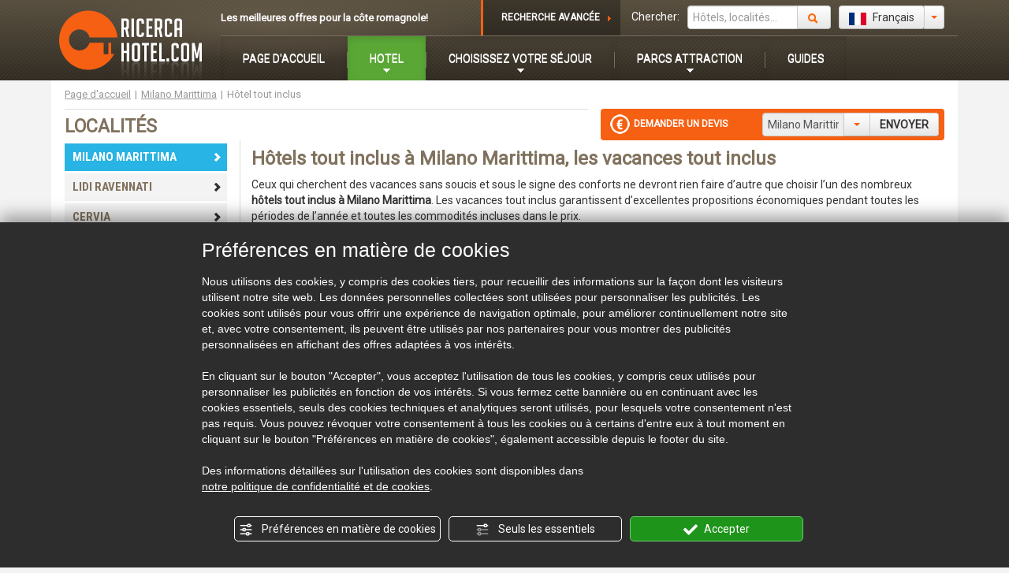

--- FILE ---
content_type: text/html; charset=utf-8
request_url: https://www.ricercahotel.com/fr/hotel/milano-marittima/tout-inclus
body_size: 8836
content:
<!doctype html><!--[if lt IE 7]><html
class="lt-ie10 lt-ie9 lt-ie8 lt-ie7" lang="fr"> <![endif]--><!--[if IE 7]><html
class="lt-ie10 lt-ie9 lt-ie8" lang="fr"> <![endif]--><!--[if IE 8]><html
class="lt-ie10 lt-ie9" lang="fr"> <![endif]--><!--[if IE 9]><html
class="lt-ie10 ie9" lang="fr"><![endif]--><!--[if (gte IE 10)|!(IE)]><!--><html
lang="fr" xmlns="http://www.w3.org/1999/xhtml" xml:lang="fr" class="nb">
<!--<![endif]--><head><meta
charset="UTF-8"><title>Hôtels tout inclus à Milano Marittima : tout inclus pour votre été | Ricercahotel.com</title><meta
name="description" content="Les hôtels tout inclus de Milano Marittima vous garantissent un séjour sans soucis avec services compris dans le paquet de vacances." /><link
rel="alternate" hreflang="it" href="https://www.ricercahotel.com/hotel/milano-marittima/all-inclusive" /><link
rel="alternate" hreflang="en" href="https://www.ricercahotel.com/en/hotel/milano-marittima/all-inclusive" /><link
rel="canonical" href="https://www.ricercahotel.com/fr/hotel/milano-marittima/tout-inclus"/><link
href="https://www.ricercahotel.com/favicon.ico" rel="shortcut icon" /><link
href='https://fonts.googleapis.com/css?family=Roboto|Roboto+Condensed:700' rel='stylesheet' type='text/css'>

<link
type="text/css" rel="stylesheet" href="/min/g=css&amp;v=15">

 <script type="text/javascript">//
            (function( ) {
            var _libs = ['/min/g=cssatt','/min/g=cssFan'];
            for( var i = 0; i < _libs.length; i++ ) { document.write( '<li'+'nk href="'+_libs[i]+'&amp;v=15" rel="stylesheet" type="text/css">' ); } } )( );
            //</script> <!--[if (lt IE 9) & (!IEMobile)]><script src="/min/g=respond&amp;v=22"></script><![endif]--><meta
name="viewport" content="width=device-width, initial-scale=1.0, maximum-scale=1.0, user-scalable=no"></head><body
itemscope itemtype="http://schema.org/WebPage">
<div
id="mainWrapper" class="content">


<div
id="header">
<header><div
class="centeredCnt" id="headerCnt"><div
class="bright hdBright">&nbsp;</div><div
class="hdLogoC"><a
href="https://www.ricercahotel.com/" title=""><img
src="https://www.ricercahotel.com/static/img/Ricercahotel-logo.png" width="181" height="89" alt="Ricercahotel.com - Logo"/></a></div><div
id="CTA">
<a
href="/fr/offres" title="Les meilleures offres pour vos vacances sur la côte romagnole!">Les meilleures offres pour la côte romagnole!</a></div><div
id="boxRicercaAvanzata">
<a
href="/fr/recherche-avancee" title="Recherche avancee" >
RECHERCHE AVANCÉE
</a></div><div
class="navbar" id="headNavbar"><div
class="navbar-inner"><ul
class="nav">
<li
class=" ">
<a
href="/fr" title="Page d'accueil"
 >
PAGE D'ACCUEIL
</a></li>
<li
class="divider-vertical"></li><li
class="dropdown active">
<a
href="javascript:void(0)" class="dropdown-toggle drop whiteArrow" data-toggle="#hotelPanel" >
HOTEL
</a></li>
<li
class="divider-vertical"></li><li
class="dropdown ">
<a
href="javascript:void(0)" class="dropdown-toggle drop whiteArrow" data-toggle="#choosePanel" >
CHOISISSEZ VOTRE SÉJOUR
</a></li>
<li
class="divider-vertical"></li><li
class="dropdown ">
<a
href="javascript:void(0)" class="dropdown-toggle drop whiteArrow" data-toggle="#parkPanel" >
PARCS ATTRACTION
</a></li>
<li
class="divider-vertical"></li><li
class=" ">
<a
href="/fr/guides-touristiques" title="Guides touristiques"
 >
GUIDES
</a></li>
</ul></div></div>
<div
id="menuPanelsCnt">
<div
style="display:none;" id="hotelPanel" class="menuPanel">
<div
class="row-fluid-no-margin menuFluid"><div
class="span5 LList"><ul
class="noStyle noMargin orangeMenu sMenu">
<li
class="hoverLi "><a
href="/fr/hotel-lidi-ravennati" title="Lidi Ravennati" class="menuLabel f14"><span
class="pull-right numBoxR">2</span>Lidi Ravennati</a></li>
<li
class="hoverLi "><a
href="/fr/hotel-milano-marittima" title="Milano Marittima" class="menuLabel f14"><span
class="pull-right numBoxR">1</span>Milano Marittima</a></li>
<li
class="hoverLi "><a
href="/fr/hotel-cervia" title="Cervia" class="menuLabel f14"><span
class="pull-right numBoxR">7</span>Cervia</a></li>
<li
class="hoverLi "><a
href="/fr/hotel-cesenatico" title="Cesenatico" class="menuLabel f14"><span
class="pull-right numBoxR">7</span>Cesenatico</a></li>
<li
class="hoverLi "><a
href="/fr/hotel-bellaria" title="Bellaria" class="menuLabel f14"><span
class="pull-right numBoxR">2</span>Bellaria</a></li>
<li
class="hoverLi "><a
href="/fr/hotel-igea-marina" title="Igea Marina" class="menuLabel f14"><span
class="pull-right numBoxR">0</span>Igea Marina</a></li>
<li
class="hoverLi "><a
href="/fr/hotel-rimini" title="Rimini" class="menuLabel f14"><span
class="pull-right numBoxR">9</span>Rimini</a></li>
<li
class="hoverLi "><a
href="/fr/hotel-riccione" title="Riccione" class="menuLabel f14"><span
class="pull-right numBoxR">1</span>Riccione</a></li>
<li
class="hoverLi "><a
href="/fr/hotel-misano-adriatico" title="Misano Adriatico" class="menuLabel f14"><span
class="pull-right numBoxR">0</span>Misano Adriatico</a></li>
<li
class="hoverLi "><a
href="/fr/hotel-cattolica" title="Cattolica" class="menuLabel f14"><span
class="pull-right numBoxR">0</span>Cattolica</a></li>
<li
class="hoverLi "><a
href="/fr/hotel-gabicce-mare" title="Gabicce Mare" class="menuLabel f14"><span
class="pull-right numBoxR">1</span>Gabicce Mare</a></li>
<li
class="hoverLi "><a
href="/fr/hotel-san-marino" title="San Marino" class="menuLabel f14"><span
class="pull-right numBoxR">0</span>San Marino</a></li>
</ul></div><div
class="span4 search"><div
class="menuTitle COrange">RECHERCHE RAPIDE</div><form
novalidate="" class="validation" action="/fr/recherche-avancee" method="get"><div
class="span8"><div
class="control-group" style="position:relative"><div
class="controls controls-row">
<label
class="control-label span5">Localités:</label>
<select
class="span7 noMargin" required name="f"><option
value="">Sélectionner</option>
<option
value="1">Lidi Ravennati</option><option
value="11">Milano Marittima</option><option
value="14">Cervia</option><option
value="15">Cesenatico</option><option
value="22">Bellaria</option><option
value="23">Igea Marina</option><option
value="39">Rimini</option><option
value="34">Riccione</option><option
value="35">Misano Adriatico</option><option
value="36">Cattolica</option><option
value="37">Gabicce Mare</option><option
value="38">San Marino</option></select></div></div><div
class="control-group" style="position:relative"><div
class="controls controls-row">
<label
class="control-label span5 ">Typologie:</label>
<select
class="span7 noMargin" name="typ"><option
value="">Sélectionner</option>
<option
value="H">Hôtels / Résidences-Hôtels</option><option
value="R">Résidences / Appartements</option></select></div></div><div
class="control-group" style="position:relative"><div
class="controls controls-row">
<label
class="control-label span5">Catégorie:</label>
<select
class="span7 noMargin" name="cat"><option
value="">Sélectionner</option>
<option
value="1">1 étoile</option><option
value="2">2 étoile</option><option
value="3">3 étoile</option><option
value="4">3 étoile supérieur</option><option
value="5">4 étoile</option><option
value="6">5 étoile</option></select></div></div></div><div
class="span4"><div
class="controls">
<label
class="checkbox  btip" data-original-title="Piscine "><input
name="s[]" type="checkbox" value="2">Piscine </label><br><label
class="checkbox  btip" data-original-title="Parking "><input
name="s[]" type="checkbox" value="8">Parking </label><br><label
class="checkbox  btip" data-original-title="Animation "><input
name="s[]" type="checkbox" value="9">Animation </label><br><label
class="checkbox  btip" data-original-title="Animaux admis "><input
name="s[]" type="checkbox" value="28">Animaux admis </label><br><label
class="checkbox  btip" data-original-title="Centre bien-être "><input
name="s[]" type="checkbox" value="35">Centre bien-être </label><br></div></div><div
class="span8">
<button
type="submit" class="btn btn-info span12">
LANCER LA RECHERCHE<i
class="icon-chevron-right icon-white"></i>
</button></div><div
class="span4">
<a
style="white-space:nowrap" href="/fr/recherche-avancee" title="Recherche avancee">Recherche avancee &raquo;</a></div></form></div><div
class="span3 hotelForYou"><div
class="menuTitle COrange">HÔTEL CHOISI POUR VOUS</div></div></div></div>
<div
style="display:none;" id="choosePanel" class="menuPanel">
<div
class="row-fluid-no-margin menuFluid"><div
class="span9 LList"><ul
class="noStyle noMargin orangeMenu sMenu">
<li
class="hoverLi">
<a
href="/fr/hotel/familles" title="Hôtel pour familles" class="menuLabel f14">
<span
class="pull-right numBoxR">23</span>
Hôtel pour familles
</a></li>
<li
class="hoverLi">
<a
href="/fr/hotel/jeunes" title="Hôtel pour jeunes" class="menuLabel f14">
<span
class="pull-right numBoxR">23</span>
Hôtel pour jeunes
</a></li>
<li
class="hoverLi">
<a
href="/fr/hotel/enfants" title="Hôtel pour enfants" class="menuLabel f14">
<span
class="pull-right numBoxR">17</span>
Hôtel pour enfants
</a></li>
<li
class="hoverLi">
<a
href="/fr/hotel/personnes-handicapees" title="Hôtel pour handicapés" class="menuLabel f14">
<span
class="pull-right numBoxR">10</span>
Hôtel pour handicapés
</a></li>
<li
class="hoverLi">
<a
href="/fr/hotel/personnes-coeliaques" title="Hôtel pour personnes cliaques" class="menuLabel f14">
<span
class="pull-right numBoxR">13</span>
Hôtel pour personnes cliaques
</a></li>
<li
class="hoverLi">
<a
href="/fr/hotel/bienetre" title="Hôtel bien-être" class="menuLabel f14">
<span
class="pull-right numBoxR">4</span>
Hôtel bien-être
</a></li>
<li
class="hoverLi">
<a
href="/fr/hotel/piscine" title="Hôtel avec piscine" class="menuLabel f14">
<span
class="pull-right numBoxR">11</span>
Hôtel avec piscine
</a></li>
<li
class="hoverLi">
<a
href="/fr/hotel/climatisation" title="Hôtel climatisé" class="menuLabel f14">
<span
class="pull-right numBoxR">23</span>
Hôtel climatisé
</a></li>
<li
class="hoverLi">
<a
href="/fr/hotel/vacances" title="Hôtel pour vacances" class="menuLabel f14">
<span
class="pull-right numBoxR">23</span>
Hôtel pour vacances
</a></li>
<li
class="hoverLi">
<a
href="/fr/hotel/tout-inclus" title="Hôtel tout inclus" class="menuLabel f14">
<span
class="pull-right numBoxR">14</span>
Hôtel tout inclus
</a></li>
<li
class="hoverLi">
<a
href="/fr/pensions" title="Pensions" class="menuLabel f14">
<span
class="pull-right numBoxR">2</span>
Pensions
</a></li>
<li
class="hoverLi">
<a
href="/fr/hotel/week-end" title="Hôtel pour week-end" class="menuLabel f14">
<span
class="pull-right numBoxR">7</span>
Hôtel pour week-end
</a></li>
</ul></div><div
class="span3 yourVacancy"></div>ù</div></div>
<div
style="display:none;" id="parkPanel" class="menuPanel">
<div
class="menuFluid">
<div
class="mPark">
<a
href="/fr/parcs-attraction/mirabilandia" title="Mirabilandia" class="parkLink">Découvrir le parc&nbsp;&raquo;</a>
<span
class="pTitle">Mirabilandia</span>
<a
href="/fr/parcs-attraction/mirabilandia" title="Mirabilandia">
<img
src="https://www.ricercahotel.com/static/img/menu/parks/mirabilandia.jpg" width="175" height="70" alt="Mirabilandia"/>
</a>
<span
class="pText">Le plus grand parc d&rsquo;attractions italien offrant émotions, frissons et attractions pour enfants.</span></div>
<div
class="mPark">
<a
href="/fr/parcs-attraction/aquafan" title="Aquafan" class="parkLink">Découvrir le parc&nbsp;&raquo;</a>
<span
class="pTitle">Aquafan</span>
<a
href="/fr/parcs-attraction/aquafan" title="Aquafan">
<img
src="https://www.ricercahotel.com/static/img/menu/parks/aquafan.jpg" width="175" height="70" alt="Aquafan"/>
</a>
<span
class="pText">Plongeons, toboggans vertigineux, mousse party et musique tendance de Radio DJ à Riccione</span></div>
<div
class="mPark">
<a
href="/fr/parcs-attraction/oltremare" title="Oltremare" class="parkLink">Découvrir le parc&nbsp;&raquo;</a>
<span
class="pTitle">Oltremare</span>
<a
href="/fr/parcs-attraction/oltremare" title="Oltremare">
<img
src="https://www.ricercahotel.com/static/img/menu/parks/oltremare.jpg" width="175" height="70" alt="Oltremare"/>
</a>
<span
class="pText">Un spectacle de dauphins très étonnant et toutes les merveilles de la mer et de la terre en 3D</span></div>
<div
class="mPark">
<a
href="/fr/parcs-attraction/italia-in-miniatura" title="Italia in Miniatura" class="parkLink">Découvrir le parc&nbsp;&raquo;</a>
<span
class="pTitle">Italia in Miniatura</span>
<a
href="/fr/parcs-attraction/italia-in-miniatura" title="Italia in Miniatura">
<img
src="https://www.ricercahotel.com/static/img/menu/parks/italia-in-miniatura.jpg" width="175" height="70" alt="Italia in Miniatura"/>
</a>
<span
class="pText">Un voyage incroyable à travers la "botte" pour voir les plus beaux monuments d&rsquo;Italie et d&rsquo;Europe</span></div>
<div
class="mPark">
<a
href="/fr/parcs-attraction/fiabilandia" title="Fiabilandia" class="parkLink">Découvrir le parc&nbsp;&raquo;</a>
<span
class="pTitle">Fiabilandia</span>
<a
href="/fr/parcs-attraction/fiabilandia" title="Fiabilandia">
<img
src="https://www.ricercahotel.com/static/img/menu/parks/fiabilandia.jpg" width="175" height="70" alt="Fiabilandia"/>
</a>
<span
class="pText">Des attractions avec les personnages favoris des contes inaltérables, un rêve pour les enfants</span></div>
<div
class="mParkList"><div
class="menuTitle">AUTRES PARCS</div><ul
class="noStyle noMargin sMenu">
<li><a
href="/fr/parcs-attraction/aquarium-de-cattolica" title="PAG_PARCO_ACQUARIO_DI_CATTOLICA_LINK">Aquarium de Cattolica</a></li>
<li>
<a
href="/fr/parcs-attraction" title="Autres parcs d'attractions">
Autres parcs...
</a></li></ul></div></div></div>
</div><div
id="headFunction" class="pull-right"><form
class="form-inline">
<span
class="CWhite">Chercher:</span><div
class="input-append">
<input
class="span2" id="appendedInputButton" type="text" placeholder="Hôtels, localités...">
<button
class="btn btnsearch" id="Hbtnsearch" type="button"><i
class="icon-search icon-orange"></i>&nbsp;</button></div><div
class="btn-group">
<button
class="btn dropdown-toggle" onclick="return false;" data-toggle="dropdown">
<i
class="icona-fr"></i>&nbsp;Français
</button>
<button
class="btn dropdown-toggle" data-toggle="dropdown"><span
class="caret orange"></span></button><ul
class="dropdown-menu">
<li>
<a
href="/hotel/milano-marittima/all-inclusive">
<i
class="icona-it"></i>&nbsp;Italiano
</a></li>
<li>
<a
href="/en/hotel/milano-marittima/all-inclusive">
<i
class="icona-en"></i>&nbsp;English
</a></li>
</ul></div></form></div></div>
</header></div>
<div
class="centeredCnt mainCnt" style="z-index:30">
<div
id="lateralPanels">
 <script type="text/html" id="h_tmpl"><li class="ida<%=ida%>"><a href="<%=url%>" title="<%=nome_attivita%>" <% if(target == '_BLANK'){ %>target="_BLANK" rel="nofollow"<% } %>><img src="<%=imgSrc%>" width="66" height="50"/></a><div class="cnt"><a class="title" href="<%=url%>" title="<%=nome_attivita%>" <% if(target == '_BLANK'){ %>target="_BLANK" rel="nofollow"<% } %>><%=nome_attivita%></a><% for ( var i = 0; i < categoria; i++ ) { %><i class="i11 iSG"></i><% } if(categoriaSuperiore == '1'){ %><i class="i11 iSuG"></i><% } %><br><div class="loc pull-left"><%=frazione%></div><div class="iCnt pull-right"><button class="btn btn-warning btnH" onclick="_Titanka.HotelPrefered.remove(this,'<%=ida%>');return false;"><span class="icona25 iconaHS iconaHSR tip-list"></span></button></div></div></li></script> <script type="text/html" id="eh_tmpl"><li style="height:90%;border:none;">Aucun hôtel sélectionné<!--7527ab2cc5a40b60960ea923192a1de4-->.<br>Cliquez sur les icônes <button class="btn btn-info btnH"><span class="icona25 iconaHS"></span></button> pour ajouter dans cette section les hôtels que vous préférez!</li></script> <div
id="preferedMemo" class="btn btn-info pie"><div
class="iWEH number"></div><div
class="disablingDiv"></div><div
class="label" >HÔTELS PRÉFÉRÉS</div></div><div
class="pie" id="preferedCnt" style="display: none;"><div
id="PLCB">X</div><h3 class="noMargin">VOS HÔTELS PRÉFÉRÉS</h3><div
class="number bgGrid"></div><ul
id="preferedList" class="noStyle"></ul><div
class="btnCnt" ><a
href="/fr/hotels-preferes" class="btn btn-success" onclick="if(typeof GEvent != 'undefined') { GEvent('Preferiti', 'Click su contatta Hotel Preferiti');}">DEMANDER UN DEVIS <i
class="icon-chevron-right icon-white"></i></a></div></div>
</div>
</div><div
class="centeredCnt mainCnt"><div
class="disablingDiv"></div>
<ul
itemprop="breadcrumb" class="breadcrumb"><li
><a
href="/fr" title="Page d'accueil">Page d'accueil</a><span
class="divider">|</span></li><li
><a
href="/fr/hotel-milano-marittima" title="Milano Marittima">Milano Marittima</a><span
class="divider">|</span></li><li
class="active">Hôtel tout inclus</li></ul>
<div
class="pull-left quoteLeft">
</div><div
class="pull-right quoteBox pie">
<span
class="pull-left"><i
class="icona25 iconaEuro">&nbsp;</i>DEMANDER UN DEVIS</span><div
class="input-append selLoc">
<input
type="text" class="input-small" value="Milano Marittima" disabled="disabled"><div
class="btn-group">
<button
class="btn dropdown-toggle" data-toggle="dropdown" tabindex="-1" style="border-radius:0"><span
class="caret orange"></span></button><ul
class="dropdown-menu pull-right"><li><a
href="/fr/devis?f=1" >Lidi Ravennati</a></li><li><a
href="/fr/devis?f=11" >Milano Marittima</a></li><li><a
href="/fr/devis?f=14" >Cervia</a></li><li><a
href="/fr/devis?f=15" >Cesenatico</a></li><li><a
href="/fr/devis?f=22" >Bellaria</a></li><li><a
href="/fr/devis?f=23" >Igea Marina</a></li><li><a
href="/fr/devis?f=39" >Rimini</a></li><li><a
href="/fr/devis?f=34" >Riccione</a></li><li><a
href="/fr/devis?f=35" >Misano Adriatico</a></li><li><a
href="/fr/devis?f=36" >Cattolica</a></li><li><a
href="/fr/devis?f=37" >Gabicce Mare</a></li><li><a
href="/fr/devis?f=38" >San Marino</a></li></ul>
<a
class="btn send" tabindex="-1" href="/fr/devis?f=11" >ENVOYER</a></div></div></div>
<div
id="dxCol" class="pull-right"><h1>Hôtels tout inclus à Milano Marittima, les vacances tout inclus</h1>
<p
class="pageContent">
Ceux qui cherchent des vacances sans soucis et sous le signe des conforts ne devront rien faire d&rsquo;autre que choisir l&rsquo;un des nombreux <b>h&ocirc;tels tout inclus &agrave; Milano Marittima</b>. Les vacances tout inclus garantissent d&rsquo;excellentes propositions &eacute;conomiques pendant toutes les p&eacute;riodes de l&rsquo;ann&eacute;e et toutes les commodit&eacute;s incluses dans le prix.<br>
Il n&rsquo;y aura pas de surprises au moment du check-out car les boissons lors des repas et le service plage sont inclus. Dans certains cas, les <b>h&ocirc;tels tout inclus &agrave; Milano Marittima</b> offrent &eacute;galement l&rsquo;entr&eacute;e au centre de bien-&ecirc;tre &agrave; l&rsquo;int&eacute;rieur, le parking, la connexion Internet Wi-Fi et des tickets r&eacute;duits pour les nombreux parcs d&rsquo;attractions de la Riviera romagnole.
</p>
<span
class="linkBoxT clearfix"></span><div
class="linkBox clearfix bgGrid f14 "><div
class="cnt ">
<ul
class="noStyle main">
<li
class="hoverLi">
<a
href="javascript:void(0);" title="Hotel 1 Ã©toile Milano Marittima" data-toggle="tooltip" data-original-title="Hotel 1 Ã©toile Milano Marittima" class="btip f13 noElem">Hotel 1 Ã©toile <span
class="number">(0)</span>
<i
class="i11 iSGD"></i>
</a></li>
<li
class="hoverLi">
<a
href="javascript:void(0);" title="Residence Milano Marittima" data-toggle="tooltip" data-original-title="Residence Milano Marittima" class="btip f13 noElem">Residence <span
class="number">(0)</span>
</a></li>
<li
class="hoverLi">
<a
href="javascript:void(0);" title="Hotel 2 Ã©toile Milano Marittima" data-toggle="tooltip" data-original-title="Hotel 2 Ã©toile Milano Marittima" class="btip f13 noElem">Hotel 2 Ã©toile <span
class="number">(0)</span>
<i
class="i11 iSGD"></i>
<i
class="i11 iSGD"></i>
</a></li>
<li
class="hoverLi">
<a
href="/fr/hotel-milano-marittima/3-etoiles" title="Hotel 3 Ã©toile Milano Marittima" data-toggle="tooltip" data-original-title="Hotel 3 Ã©toile Milano Marittima" class="btip f13 ">Hotel 3 Ã©toile <span
class="number">(1)</span>
<i
class="i11 iSY"></i>
<i
class="i11 iSY"></i>
<i
class="i11 iSY"></i>
</a></li>
<li
class="hoverLi">
<a
href="javascript:void(0);" title="Hotel 3 Ã©toile sup Milano Marittima" data-toggle="tooltip" data-original-title="Hotel 3 Ã©toile sup Milano Marittima" class="btip f13 noElem">Hotel 3 Ã©toile sup <span
class="number">(0)</span>
<i
class="i11 iSGD"></i>
<i
class="i11 iSGD"></i>
<i
class="i11 iSGD"></i>
</a></li>
<li
class="hoverLi">
<a
href="javascript:void(0);" title="Hotel 4 Ã©toile Milano Marittima" data-toggle="tooltip" data-original-title="Hotel 4 Ã©toile Milano Marittima" class="btip f13 noElem">Hotel 4 Ã©toile <span
class="number">(0)</span>
<i
class="i11 iSGD"></i>
<i
class="i11 iSGD"></i>
<i
class="i11 iSGD"></i>
<i
class="i11 iSGD"></i>
</a></li>
</ul>
<ul
class="noStyle main">
<li
class="hoverLi">
<a
href="/fr/hotel/milano-marittima/familles" title="Hôtel pour familles Milano Marittima" data-toggle="tooltip" data-original-title="Hôtel pour familles Milano Marittima" class="btip f13 "><i
class="icon-white icon-chevron-right"></i>
Hôtel pour familles <span
class="number">(1)</span>
</a></li>
<li
class="hoverLi">
<a
href="/fr/hotel/milano-marittima/jeunes" title="Hôtel pour jeunes Milano Marittima" data-toggle="tooltip" data-original-title="Hôtel pour jeunes Milano Marittima" class="btip f13 "><i
class="icon-white icon-chevron-right"></i>
Hôtel pour jeunes <span
class="number">(1)</span>
</a></li>
<li
class="hoverLi">
<a
href="/fr/hotel/milano-marittima/enfants" title="Hôtel pour enfants Milano Marittima" data-toggle="tooltip" data-original-title="Hôtel pour enfants Milano Marittima" class="btip f13 "><i
class="icon-white icon-chevron-right"></i>
Hôtel pour enfants <span
class="number">(1)</span>
</a></li>
<li
class="hoverLi">
<a
href="javascript:void(0);" title="Hôtel pour handicapés Milano Marittima" data-toggle="tooltip" data-original-title="Hôtel pour handicapés Milano Marittima" class="btip f13 noElem"><span
style="width:14px;display:inline-block"></span>
Hôtel pour handicapés <span
class="number">(0)</span>
</a></li>
<li
class="hoverLi">
<a
href="javascript:void(0);" title="Hôtel pour personnes cœliaques Milano Marittima" data-toggle="tooltip" data-original-title="Hôtel pour personnes cœliaques Milano Marittima" class="btip f13 noElem"><span
style="width:14px;display:inline-block"></span>
Hôtel pour personnes cœliaques <span
class="number">(0)</span>
</a></li>
<li
class="hoverLi">
<a
href="javascript:void(0);" title="Hôtel bien-être Milano Marittima" data-toggle="tooltip" data-original-title="Hôtel bien-être Milano Marittima" class="btip f13 noElem"><span
style="width:14px;display:inline-block"></span>
Hôtel bien-être <span
class="number">(0)</span>
</a></li>
</ul>
<ul
class="noStyle main">
<li
class="hoverLi">
<a
href="javascript:void(0);" title="Hôtel avec piscine Milano Marittima" data-toggle="tooltip" data-original-title="Hôtel avec piscine Milano Marittima" class="btip f13 noElem"><span
style="width:14px;display:inline-block"></span>
Hôtel avec piscine <span
class="number">(0)</span>
</a></li>
<li
class="hoverLi">
<a
href="/fr/hotel/milano-marittima/climatisation" title="Hôtel climatisé Milano Marittima" data-toggle="tooltip" data-original-title="Hôtel climatisé Milano Marittima" class="btip f13 "><i
class="icon-white icon-chevron-right"></i>
Hôtel climatisé <span
class="number">(1)</span>
</a></li>
<li
class="hoverLi">
<a
href="/fr/hotel/milano-marittima/vacances" title="Hôtel pour vacances Milano Marittima" data-toggle="tooltip" data-original-title="Hôtel pour vacances Milano Marittima" class="btip f13 "><i
class="icon-white icon-chevron-right"></i>
Hôtel pour vacances <span
class="number">(1)</span>
</a></li>
<li
class="hoverLi">
<a
href="javascript:void(0);" title="Hôtel tout inclus Milano Marittima" data-toggle="tooltip" data-original-title="Hôtel tout inclus Milano Marittima" class="btip f13 noElem"><span
style="width:14px;display:inline-block"></span>
Hôtel tout inclus <span
class="number">(0)</span>
</a></li>
<li
class="hoverLi">
<a
href="javascript:void(0);" title="Pensions Milano Marittima" data-toggle="tooltip" data-original-title="Pensions Milano Marittima" class="btip f13 noElem"><span
style="width:14px;display:inline-block"></span>
Pensions <span
class="number">(0)</span>
</a></li>
<li
class="hoverLi">
<a
href="/fr/hotel/milano-marittima/week-end" title="Hôtel pour week-end Milano Marittima" data-toggle="tooltip" data-original-title="Hôtel pour week-end Milano Marittima" class="btip f13 "><i
class="icon-white icon-chevron-right"></i>
Hôtel pour week-end <span
class="number">(1)</span>
</a></li>
</ul>
</div><ul
class="noStyle rightLinks"><li
class="hoverLi">
<a
href="/fr/offres-milano-marittima" title="Offres Milano Marittima" class="f11 textIndent15">
<i
class="icon-tags icon-white"></i>
OFFRES MILANO MARITTIMA
</a></li>
<li
class="hoverLi">
<a
href="/fr/recherche-avancee?f=11" title="Recherche avancee" data-idf="11" class="f11 textIndent15">
<i
class="icon-search icon-white"></i>
RECHERCHE AVANCÉE HÔTEL
</a></li><li
class="hoverLi">
<a
href="/fr/guides-touristiques" title="GUIDES TOURISTIQUES" class="f11 textIndent15">
<i
class="icon-globe icon-white"></i>
GUIDES TOURISTIQUES
</a></li><li
class="hoverLi">
<a
href="/fr/devis?f=11" title="Kostenvoranschlag"  data-idf="11" class="f11 textIndent15">
<i
class="icon-bullhorn icon-white"></i>DEMANDE DE DEVIS
</a></li>
</ul></div>
<div
id="ActListCnt"><div
id="PopupMapCanvas" style="display:none"></div><div
style="margin-top:25px">
<a
id="risultato"></a><h2 class="pull-left" ></h2><div
class="pull-right" id="mapOrdCnt">
<div
class="pull-right listMapAnch">
<a
href="javascript:void(0)" id="ListMapOpener"><img
alt="Afficher sur la carte" src="/static/img/greenMarker14_22.png" width="14" height="22"/>&nbsp;<span
class="mapLabel">Afficher sur la carte</span></a></div></div></div><div
id="AListMapCanvas" style="display:none"></div><div
id="attListCnt">
</div></div></div>
<div
id="sxCol" class="pull-left"><div
style="margin:-30px 0 25px 0"><div
class="SxTitle fit09 CBrownM">LOCALITÉS</div><ul
class="noStyle blueMenu sMenu chevron"><li
class="hoverLi active"><a
href="/fr/hotel-milano-marittima" title="Milano Marittima" class="menuLabel f14"><i
class="pull-right icon-chevron-right"></i>MILANO MARITTIMA</a></li>
<li
class="hoverLi "><a
href="/fr/hotel-lidi-ravennati" title="Lidi Ravennati" class="menuLabel f14"><i
class="pull-right icon-chevron-right"></i>LIDI RAVENNATI</a></li><li
class="hoverLi "><a
href="/fr/hotel-cervia" title="Cervia" class="menuLabel f14"><i
class="pull-right icon-chevron-right"></i>CERVIA</a></li><li
class="hoverLi "><a
href="/fr/hotel-cesenatico" title="Cesenatico" class="menuLabel f14"><i
class="pull-right icon-chevron-right"></i>CESENATICO</a></li><li
class="hoverLi "><a
href="/fr/hotel-bellaria" title="Bellaria" class="menuLabel f14"><i
class="pull-right icon-chevron-right"></i>BELLARIA</a></li><li
class="hoverLi "><a
href="/fr/hotel-igea-marina" title="Igea Marina" class="menuLabel f14"><i
class="pull-right icon-chevron-right"></i>IGEA MARINA</a></li><li
class="hoverLi "><a
href="/fr/hotel-rimini" title="Rimini" class="menuLabel f14"><i
class="pull-right icon-chevron-right"></i>RIMINI</a></li><li
class="hoverLi "><a
href="/fr/hotel-riccione" title="Riccione" class="menuLabel f14"><i
class="pull-right icon-chevron-right"></i>RICCIONE</a></li><li
class="hoverLi "><a
href="/fr/hotel-misano-adriatico" title="Misano Adriatico" class="menuLabel f14"><i
class="pull-right icon-chevron-right"></i>MISANO ADRIATICO</a></li><li
class="hoverLi "><a
href="/fr/hotel-cattolica" title="Cattolica" class="menuLabel f14"><i
class="pull-right icon-chevron-right"></i>CATTOLICA</a></li><li
class="hoverLi "><a
href="/fr/hotel-gabicce-mare" title="Gabicce Mare" class="menuLabel f14"><i
class="pull-right icon-chevron-right"></i>GABICCE MARE</a></li><li
class="hoverLi "><a
href="/fr/hotel-san-marino" title="San Marino" class="menuLabel f14"><i
class="pull-right icon-chevron-right"></i>SAN MARINO</a></li></ul></div><a
href="/fr/offres" title="Voir d'autres offres" class="f14" style="display:block;text-align: right;width:96%;">Voir d'autres offres&nbsp;&raquo;</a><div
class="guide bgGrid">
<a
href="/fr/guides-touristiques" title="Guides touristiques"><div
class="iFish"></div><div
class="box pie">
Découvrez <br/><b>LES GUIDES & LES ATTRACTIONS DE LA <br/><span style="color:#5AA736">CÔTE ROMAGNOLE</span></b><!--f504963690f856dd404885451e33897f--></div>
</a></div></div>
<div
style="clear:both"></div>
</div><div
class="centeredCnt" id="footer">
<footer><div
class="disablingDiv"></div><div
class="bgGreen bgGrid NLCnt"><div
class="mailBox iMailGreen icona30"></div><div
class="caret"></div><div
class="pull-left">
<span>ABONNEZ-VOUS À LA NEWSLETTER</span>
<br>Vous recevrez offres de séjour avec <strong>des réductions jusqu'à 50%</strong><!--ddfbaa642ade3e6587eb956337426728--></div><div
class="pull-right"><form
class="form-inline validation" novalidate="">
<span
class="control-group">
<span
class="controls">
<span
class="help-block"></span>
<input
type="email" class="typeEmailMob" required data-validation-required-message=" " data-validation-validemail-message="Saisir une adresse e-mail correcte" placeholder="Tapez ici votre adresse email" name="emailNewsletter">
</span>
</span>
<span
class="control-group">
<span
class="controls">
<span
class="help-block checkboxLabel"></span>
<label
class="checkbox">
<input
name="terms-and-conditions" required="" data-validation-required-message="Accepter la politique de confidentialité" type="checkbox">
J'accepte les conditions&nbsp;<a
class="fancybox fancybox.iframe" href="/ws.php?lang=fra&amp;action=nl_privacy">Politique de confidentialit&#233;</a>
</label>
</span>
</span>
<button
type="submit" class="btn btn-inverse btnIscrivitiMob">
ABONNEZ-VOUS
<i
class="icon-chevron-right icon-white"></i>
</button>
<input
type="hidden" name="action" value="form_newsletter_asincrona">
<input
type="hidden" name="lang" value="fr">
<input
type="hidden" name="subCallback" value="formNewsletterCb" class="subCallback">
<input
type="hidden" name="token" id="newslettertokencaptcha"/>
</form>
 <script src="https://www.google.com/recaptcha/api.js?render=6LfevvMUAAAAACvoI_oFmPFalOwHOV1FsHQIF3Sb"></script> <script>grecaptcha.ready(function() {
            grecaptcha.execute('6LfevvMUAAAAACvoI_oFmPFalOwHOV1FsHQIF3Sb', {action: 'contatti'}).then(function(token) {  
               document.getElementById('newslettertokencaptcha').value = token;
            });
        });
        setInterval(function(){ 
            grecaptcha.execute('6LfevvMUAAAAACvoI_oFmPFalOwHOV1FsHQIF3Sb', {action: 'contatti'}).then(function(token) {      
               document.getElementById('newslettertokencaptcha').value = token;
            });
        }, 119000);</script> </div></div><div
id="footerCnt" class="siteDarkBG"><div
class="ftL"></div><div
class="bright ftBright"></div><ul
class="noStyle fMenu first">
<li
class="title">
<i
class="icon-chevron-right icon-orange"></i>
<a
href="/fr" title="Page d'accueil" class="menuLabel f14">
PAGE D'ACCUEIL
</a></li>
<li
class="title">
<i
class="icon-chevron-right icon-orange"></i>
<a
href="/fr/guides-touristiques" title="Guides touristiques" class="menuLabel f14">
GUIDES
</a></li>
</ul>
<ul
class="noStyle fMenu"><li
class="title">HOTEL</li>
<li
class="hoverLi"><a
href="/fr/hotel-lidi-ravennati" title="Lidi Ravennati" class="menuLabel f11">Lidi Ravennati</a></li>
<li
class="hoverLi"><a
href="/fr/hotel-milano-marittima" title="Milano Marittima" class="menuLabel f11">Milano Marittima</a></li>
<li
class="hoverLi"><a
href="/fr/hotel-cervia" title="Cervia" class="menuLabel f11">Cervia</a></li>
<li
class="hoverLi"><a
href="/fr/hotel-cesenatico" title="Cesenatico" class="menuLabel f11">Cesenatico</a></li>
<li
class="hoverLi"><a
href="/fr/hotel-bellaria" title="Bellaria" class="menuLabel f11">Bellaria</a></li>
<li
class="hoverLi"><a
href="/fr/hotel-igea-marina" title="Igea Marina" class="menuLabel f11">Igea Marina</a></li>
<li
class="hoverLi"><a
href="/fr/hotel-rimini" title="Rimini" class="menuLabel f11">Rimini</a></li>
<li
class="hoverLi"><a
href="/fr/hotel-riccione" title="Riccione" class="menuLabel f11">Riccione</a></li>
<li
class="hoverLi"><a
href="/fr/hotel-misano-adriatico" title="Misano Adriatico" class="menuLabel f11">Misano Adriatico</a></li>
<li
class="hoverLi"><a
href="/fr/hotel-cattolica" title="Cattolica" class="menuLabel f11">Cattolica</a></li>
</ul>
<ul
class="noStyle fMenu"><li
class="title">CHOISISSEZ VOTRE SÉJOUR</li>
<li
class="hoverLi"><a
href="/fr/hotel/familles" title="Hôtel pour familles" class="menuLabel f11">Hôtel pour familles</a></li>
<li
class="hoverLi"><a
href="/fr/hotel/jeunes" title="Hôtel pour jeunes" class="menuLabel f11">Hôtel pour jeunes</a></li>
<li
class="hoverLi"><a
href="/fr/hotel/enfants" title="Hôtel pour enfants" class="menuLabel f11">Hôtel pour enfants</a></li>
<li
class="hoverLi"><a
href="/fr/hotel/personnes-handicapees" title="Hôtel pour handicapés" class="menuLabel f11">Hôtel pour handicapés</a></li>
<li
class="hoverLi"><a
href="/fr/hotel/personnes-coeliaques" title="Hôtel pour personnes cliaques" class="menuLabel f11">Hôtel pour personnes cliaques</a></li>
<li
class="hoverLi"><a
href="/fr/hotel/bienetre" title="Hôtel bien-être" class="menuLabel f11">Hôtel bien-être</a></li>
<li
class="hoverLi"><a
href="/fr/hotel/piscine" title="Hôtel avec piscine" class="menuLabel f11">Hôtel avec piscine</a></li>
<li
class="hoverLi"><a
href="/fr/hotel/tout-inclus" title="Hôtel tout inclus" class="menuLabel f11">Hôtel tout inclus</a></li>
<li
class="hoverLi"><a
href="/fr/hotel/week-end" title="Hôtel pour week-end" class="menuLabel f11">Hôtel pour week-end</a></li>
</ul>
<ul
class="noStyle fMenu"><li
class="title">PARCS ATTRACTION</li>
<li
class="hoverLi"><a
href="/fr/parcs-attraction/italia-in-miniatura" title="Italia in Miniatura" class="menuLabel f11">Italia in Miniatura</a></li>
<li
class="hoverLi"><a
href="/fr/parcs-attraction/aquafan" title="Aquafan" class="menuLabel f11">Aquafan</a></li>
<li
class="hoverLi"><a
href="/fr/parcs-attraction/oltremare" title="Oltremare" class="menuLabel f11">Oltremare</a></li>
<li
class="hoverLi"><a
href="/fr/parcs-attraction/aquarium-de-cattolica" title="Aquarium de Cattolica" class="menuLabel f11">Aquarium de Cattolica</a></li>
<li
class="hoverLi"><a
href="/fr/parcs-attraction/mirabilandia" title="Mirabilandia" class="menuLabel f11">Mirabilandia</a></li>
<li
class="hoverLi"><a
href="/fr/parcs-attraction/fiabilandia" title="Fiabilandia" class="menuLabel f11">Fiabilandia</a></li>
<li><a
href="/fr/parcs-attraction" title="Autres parcs d'attractions" class="menuLabel f11">Autres parcs...</a></li>
</ul>
</div>
<div
class="row-fluid credits"><div
class="span10">
<a
href="https://www.ricercahotel.com/">www.ricercahotel.com</a> -Copyright &copy; 2009 TITANKA! Spa. Tous droits réservés. Pour informations ou publicité&nbsp;
<a
href="/fr/contacts" class="ftLM" title="Contacts">
Cliquez ici
</a>.
<a
href="#" onclick="CookiesPolicy.link_privacy = CookiesPolicy.link_privacy.replace('#cookie','');CookiesPolicy.OpenPolicyLink();CookiesPolicy.link_privacy += '#cookie';return false;" >Privacy </a> & <a
href="#" onclick="CookiesPolicy.OpenPolicyLink();return false;" >cookie</a> policy (<a
href="#" id="bt_manage_cookie" onclick="if(typeof startCookiePolicy == 'function'){startCookiePolicy(true);};return false;">Préférences de cookie</a>).</div><div
class="span2"><a
href="https://www.titanka.com" target="_BLANK"><img
src="/static/img/Titanka-logo.png" width="264" height="45" alt="Titanka! SPA"/></a></div></div></footer></div><style type='text/css'>   @media (min-width: 1250px) {
        #headNavbar .nav > li > a {
        padding: 18px 28px !important;
        }
        }
            @media (max-width: 1250px) {  
            #headNavbar .nav > li > a {
            padding: 18px 8px;
            }
            }</style></div> <script type="text/javascript">var _jsd = {"IDP":"302","TEST_LABEL":"TEST","ADD_HOTEL":"AJOUTER AUX FAVORIS","REMOVE_HOTEL":"SUPPRIMER DES FAVORIS","path_http":"https:\/\/www.ricercahotel.com\/","path_http_lang":"https:\/\/www.ricercahotel.com\/fr\/\/","http_host_lang":null,"lang_short":"fr","lang_3chr":"fra","lang_html":null,"lang_id":4,"FORM_INVIANDO_RICHIESTA":"Envoi de votre demande en cours...","FORM_QUOTE_SENT":"Bravo! Vous avez contact\u00e9 les activit\u00e9s suivantes","CONTATTA_ALTRE_X_STRUTTURE":"Envoyer la demande \u00e0 XXX autres structures qui r\u00e9pondent aux exigences requises","FORM_EMAIL_IN_COPIA":"Envoyer une copie \u00e0 mon adresse e-mail","SELECT_FROM_LIST":"Aucun r\u00e9sultat n'a \u00e9t\u00e9 trouv\u00e9.","ERRORE_INVIO_RICHIESTA":"D\u00e9sol\u00e9, une erreur s'est produite lors de l'envoi"};</script> 
 <script src="https://www.ricercahotel.com/min/g=base&amp;v=22"></script>  <script type="text/javascript" src="https://admin.abc.sm/scripts/library/js/trk_ref_domain.js"></script> 

<script type="text/javascript">//
(function( ) {
var _libs = ['/min/g=jsatt','https://maps.google.com/maps/api/js?key=AIzaSyAtd3P_dbN3c0tWPPTPZu_U_Kxw4gJMOMQ&amp;language=fr','/min/g=map'];
for( var i = 0; i < _libs.length; i++) { document.write( '<sc'+'ript src="'+_libs[i]+'&amp;v=22" type="text/javascript"></sc'+'ript>' );} 
} )( );
//</script>  <script async src="https://www.googletagmanager.com/gtag/js?id=G-VCV96X2GP7"></script> <script>window.dataLayer = window.dataLayer || [];
      function gtag(){dataLayer.push(arguments);}
      
      gtag("consent", "default", { 
         ad_storage: "denied", 
         analytics_storage: "granted", 
         wait_for_update: 1000 // milliseconds
      }); 
      
      gtag("set", "ads_data_redaction", true); 
      
      gtag('js', new Date());

      gtag('config', 'G-VCV96X2GP7', { 'anonymize_ip': true });</script> 
 <script type="text/javascript" src="https://nc.admin.abc.sm/scripts/cookies_policy/5209-fr-cookies-policy.js" defer="defer"></script> <style>#newsletter-popup #email {
    padding: 5px 2%!important;
    width: 96%!important;
}</style> <script type="text/javascript" src="https://admin.abc.sm/scripts/ajax/portali/302-fr-newsletter.js?v=1" defer="defer"></script> </body></html>

--- FILE ---
content_type: text/html; charset=utf-8
request_url: https://www.google.com/recaptcha/api2/anchor?ar=1&k=6LfevvMUAAAAACvoI_oFmPFalOwHOV1FsHQIF3Sb&co=aHR0cHM6Ly93d3cucmljZXJjYWhvdGVsLmNvbTo0NDM.&hl=en&v=PoyoqOPhxBO7pBk68S4YbpHZ&size=invisible&anchor-ms=20000&execute-ms=30000&cb=uzcgp8122497
body_size: 48693
content:
<!DOCTYPE HTML><html dir="ltr" lang="en"><head><meta http-equiv="Content-Type" content="text/html; charset=UTF-8">
<meta http-equiv="X-UA-Compatible" content="IE=edge">
<title>reCAPTCHA</title>
<style type="text/css">
/* cyrillic-ext */
@font-face {
  font-family: 'Roboto';
  font-style: normal;
  font-weight: 400;
  font-stretch: 100%;
  src: url(//fonts.gstatic.com/s/roboto/v48/KFO7CnqEu92Fr1ME7kSn66aGLdTylUAMa3GUBHMdazTgWw.woff2) format('woff2');
  unicode-range: U+0460-052F, U+1C80-1C8A, U+20B4, U+2DE0-2DFF, U+A640-A69F, U+FE2E-FE2F;
}
/* cyrillic */
@font-face {
  font-family: 'Roboto';
  font-style: normal;
  font-weight: 400;
  font-stretch: 100%;
  src: url(//fonts.gstatic.com/s/roboto/v48/KFO7CnqEu92Fr1ME7kSn66aGLdTylUAMa3iUBHMdazTgWw.woff2) format('woff2');
  unicode-range: U+0301, U+0400-045F, U+0490-0491, U+04B0-04B1, U+2116;
}
/* greek-ext */
@font-face {
  font-family: 'Roboto';
  font-style: normal;
  font-weight: 400;
  font-stretch: 100%;
  src: url(//fonts.gstatic.com/s/roboto/v48/KFO7CnqEu92Fr1ME7kSn66aGLdTylUAMa3CUBHMdazTgWw.woff2) format('woff2');
  unicode-range: U+1F00-1FFF;
}
/* greek */
@font-face {
  font-family: 'Roboto';
  font-style: normal;
  font-weight: 400;
  font-stretch: 100%;
  src: url(//fonts.gstatic.com/s/roboto/v48/KFO7CnqEu92Fr1ME7kSn66aGLdTylUAMa3-UBHMdazTgWw.woff2) format('woff2');
  unicode-range: U+0370-0377, U+037A-037F, U+0384-038A, U+038C, U+038E-03A1, U+03A3-03FF;
}
/* math */
@font-face {
  font-family: 'Roboto';
  font-style: normal;
  font-weight: 400;
  font-stretch: 100%;
  src: url(//fonts.gstatic.com/s/roboto/v48/KFO7CnqEu92Fr1ME7kSn66aGLdTylUAMawCUBHMdazTgWw.woff2) format('woff2');
  unicode-range: U+0302-0303, U+0305, U+0307-0308, U+0310, U+0312, U+0315, U+031A, U+0326-0327, U+032C, U+032F-0330, U+0332-0333, U+0338, U+033A, U+0346, U+034D, U+0391-03A1, U+03A3-03A9, U+03B1-03C9, U+03D1, U+03D5-03D6, U+03F0-03F1, U+03F4-03F5, U+2016-2017, U+2034-2038, U+203C, U+2040, U+2043, U+2047, U+2050, U+2057, U+205F, U+2070-2071, U+2074-208E, U+2090-209C, U+20D0-20DC, U+20E1, U+20E5-20EF, U+2100-2112, U+2114-2115, U+2117-2121, U+2123-214F, U+2190, U+2192, U+2194-21AE, U+21B0-21E5, U+21F1-21F2, U+21F4-2211, U+2213-2214, U+2216-22FF, U+2308-230B, U+2310, U+2319, U+231C-2321, U+2336-237A, U+237C, U+2395, U+239B-23B7, U+23D0, U+23DC-23E1, U+2474-2475, U+25AF, U+25B3, U+25B7, U+25BD, U+25C1, U+25CA, U+25CC, U+25FB, U+266D-266F, U+27C0-27FF, U+2900-2AFF, U+2B0E-2B11, U+2B30-2B4C, U+2BFE, U+3030, U+FF5B, U+FF5D, U+1D400-1D7FF, U+1EE00-1EEFF;
}
/* symbols */
@font-face {
  font-family: 'Roboto';
  font-style: normal;
  font-weight: 400;
  font-stretch: 100%;
  src: url(//fonts.gstatic.com/s/roboto/v48/KFO7CnqEu92Fr1ME7kSn66aGLdTylUAMaxKUBHMdazTgWw.woff2) format('woff2');
  unicode-range: U+0001-000C, U+000E-001F, U+007F-009F, U+20DD-20E0, U+20E2-20E4, U+2150-218F, U+2190, U+2192, U+2194-2199, U+21AF, U+21E6-21F0, U+21F3, U+2218-2219, U+2299, U+22C4-22C6, U+2300-243F, U+2440-244A, U+2460-24FF, U+25A0-27BF, U+2800-28FF, U+2921-2922, U+2981, U+29BF, U+29EB, U+2B00-2BFF, U+4DC0-4DFF, U+FFF9-FFFB, U+10140-1018E, U+10190-1019C, U+101A0, U+101D0-101FD, U+102E0-102FB, U+10E60-10E7E, U+1D2C0-1D2D3, U+1D2E0-1D37F, U+1F000-1F0FF, U+1F100-1F1AD, U+1F1E6-1F1FF, U+1F30D-1F30F, U+1F315, U+1F31C, U+1F31E, U+1F320-1F32C, U+1F336, U+1F378, U+1F37D, U+1F382, U+1F393-1F39F, U+1F3A7-1F3A8, U+1F3AC-1F3AF, U+1F3C2, U+1F3C4-1F3C6, U+1F3CA-1F3CE, U+1F3D4-1F3E0, U+1F3ED, U+1F3F1-1F3F3, U+1F3F5-1F3F7, U+1F408, U+1F415, U+1F41F, U+1F426, U+1F43F, U+1F441-1F442, U+1F444, U+1F446-1F449, U+1F44C-1F44E, U+1F453, U+1F46A, U+1F47D, U+1F4A3, U+1F4B0, U+1F4B3, U+1F4B9, U+1F4BB, U+1F4BF, U+1F4C8-1F4CB, U+1F4D6, U+1F4DA, U+1F4DF, U+1F4E3-1F4E6, U+1F4EA-1F4ED, U+1F4F7, U+1F4F9-1F4FB, U+1F4FD-1F4FE, U+1F503, U+1F507-1F50B, U+1F50D, U+1F512-1F513, U+1F53E-1F54A, U+1F54F-1F5FA, U+1F610, U+1F650-1F67F, U+1F687, U+1F68D, U+1F691, U+1F694, U+1F698, U+1F6AD, U+1F6B2, U+1F6B9-1F6BA, U+1F6BC, U+1F6C6-1F6CF, U+1F6D3-1F6D7, U+1F6E0-1F6EA, U+1F6F0-1F6F3, U+1F6F7-1F6FC, U+1F700-1F7FF, U+1F800-1F80B, U+1F810-1F847, U+1F850-1F859, U+1F860-1F887, U+1F890-1F8AD, U+1F8B0-1F8BB, U+1F8C0-1F8C1, U+1F900-1F90B, U+1F93B, U+1F946, U+1F984, U+1F996, U+1F9E9, U+1FA00-1FA6F, U+1FA70-1FA7C, U+1FA80-1FA89, U+1FA8F-1FAC6, U+1FACE-1FADC, U+1FADF-1FAE9, U+1FAF0-1FAF8, U+1FB00-1FBFF;
}
/* vietnamese */
@font-face {
  font-family: 'Roboto';
  font-style: normal;
  font-weight: 400;
  font-stretch: 100%;
  src: url(//fonts.gstatic.com/s/roboto/v48/KFO7CnqEu92Fr1ME7kSn66aGLdTylUAMa3OUBHMdazTgWw.woff2) format('woff2');
  unicode-range: U+0102-0103, U+0110-0111, U+0128-0129, U+0168-0169, U+01A0-01A1, U+01AF-01B0, U+0300-0301, U+0303-0304, U+0308-0309, U+0323, U+0329, U+1EA0-1EF9, U+20AB;
}
/* latin-ext */
@font-face {
  font-family: 'Roboto';
  font-style: normal;
  font-weight: 400;
  font-stretch: 100%;
  src: url(//fonts.gstatic.com/s/roboto/v48/KFO7CnqEu92Fr1ME7kSn66aGLdTylUAMa3KUBHMdazTgWw.woff2) format('woff2');
  unicode-range: U+0100-02BA, U+02BD-02C5, U+02C7-02CC, U+02CE-02D7, U+02DD-02FF, U+0304, U+0308, U+0329, U+1D00-1DBF, U+1E00-1E9F, U+1EF2-1EFF, U+2020, U+20A0-20AB, U+20AD-20C0, U+2113, U+2C60-2C7F, U+A720-A7FF;
}
/* latin */
@font-face {
  font-family: 'Roboto';
  font-style: normal;
  font-weight: 400;
  font-stretch: 100%;
  src: url(//fonts.gstatic.com/s/roboto/v48/KFO7CnqEu92Fr1ME7kSn66aGLdTylUAMa3yUBHMdazQ.woff2) format('woff2');
  unicode-range: U+0000-00FF, U+0131, U+0152-0153, U+02BB-02BC, U+02C6, U+02DA, U+02DC, U+0304, U+0308, U+0329, U+2000-206F, U+20AC, U+2122, U+2191, U+2193, U+2212, U+2215, U+FEFF, U+FFFD;
}
/* cyrillic-ext */
@font-face {
  font-family: 'Roboto';
  font-style: normal;
  font-weight: 500;
  font-stretch: 100%;
  src: url(//fonts.gstatic.com/s/roboto/v48/KFO7CnqEu92Fr1ME7kSn66aGLdTylUAMa3GUBHMdazTgWw.woff2) format('woff2');
  unicode-range: U+0460-052F, U+1C80-1C8A, U+20B4, U+2DE0-2DFF, U+A640-A69F, U+FE2E-FE2F;
}
/* cyrillic */
@font-face {
  font-family: 'Roboto';
  font-style: normal;
  font-weight: 500;
  font-stretch: 100%;
  src: url(//fonts.gstatic.com/s/roboto/v48/KFO7CnqEu92Fr1ME7kSn66aGLdTylUAMa3iUBHMdazTgWw.woff2) format('woff2');
  unicode-range: U+0301, U+0400-045F, U+0490-0491, U+04B0-04B1, U+2116;
}
/* greek-ext */
@font-face {
  font-family: 'Roboto';
  font-style: normal;
  font-weight: 500;
  font-stretch: 100%;
  src: url(//fonts.gstatic.com/s/roboto/v48/KFO7CnqEu92Fr1ME7kSn66aGLdTylUAMa3CUBHMdazTgWw.woff2) format('woff2');
  unicode-range: U+1F00-1FFF;
}
/* greek */
@font-face {
  font-family: 'Roboto';
  font-style: normal;
  font-weight: 500;
  font-stretch: 100%;
  src: url(//fonts.gstatic.com/s/roboto/v48/KFO7CnqEu92Fr1ME7kSn66aGLdTylUAMa3-UBHMdazTgWw.woff2) format('woff2');
  unicode-range: U+0370-0377, U+037A-037F, U+0384-038A, U+038C, U+038E-03A1, U+03A3-03FF;
}
/* math */
@font-face {
  font-family: 'Roboto';
  font-style: normal;
  font-weight: 500;
  font-stretch: 100%;
  src: url(//fonts.gstatic.com/s/roboto/v48/KFO7CnqEu92Fr1ME7kSn66aGLdTylUAMawCUBHMdazTgWw.woff2) format('woff2');
  unicode-range: U+0302-0303, U+0305, U+0307-0308, U+0310, U+0312, U+0315, U+031A, U+0326-0327, U+032C, U+032F-0330, U+0332-0333, U+0338, U+033A, U+0346, U+034D, U+0391-03A1, U+03A3-03A9, U+03B1-03C9, U+03D1, U+03D5-03D6, U+03F0-03F1, U+03F4-03F5, U+2016-2017, U+2034-2038, U+203C, U+2040, U+2043, U+2047, U+2050, U+2057, U+205F, U+2070-2071, U+2074-208E, U+2090-209C, U+20D0-20DC, U+20E1, U+20E5-20EF, U+2100-2112, U+2114-2115, U+2117-2121, U+2123-214F, U+2190, U+2192, U+2194-21AE, U+21B0-21E5, U+21F1-21F2, U+21F4-2211, U+2213-2214, U+2216-22FF, U+2308-230B, U+2310, U+2319, U+231C-2321, U+2336-237A, U+237C, U+2395, U+239B-23B7, U+23D0, U+23DC-23E1, U+2474-2475, U+25AF, U+25B3, U+25B7, U+25BD, U+25C1, U+25CA, U+25CC, U+25FB, U+266D-266F, U+27C0-27FF, U+2900-2AFF, U+2B0E-2B11, U+2B30-2B4C, U+2BFE, U+3030, U+FF5B, U+FF5D, U+1D400-1D7FF, U+1EE00-1EEFF;
}
/* symbols */
@font-face {
  font-family: 'Roboto';
  font-style: normal;
  font-weight: 500;
  font-stretch: 100%;
  src: url(//fonts.gstatic.com/s/roboto/v48/KFO7CnqEu92Fr1ME7kSn66aGLdTylUAMaxKUBHMdazTgWw.woff2) format('woff2');
  unicode-range: U+0001-000C, U+000E-001F, U+007F-009F, U+20DD-20E0, U+20E2-20E4, U+2150-218F, U+2190, U+2192, U+2194-2199, U+21AF, U+21E6-21F0, U+21F3, U+2218-2219, U+2299, U+22C4-22C6, U+2300-243F, U+2440-244A, U+2460-24FF, U+25A0-27BF, U+2800-28FF, U+2921-2922, U+2981, U+29BF, U+29EB, U+2B00-2BFF, U+4DC0-4DFF, U+FFF9-FFFB, U+10140-1018E, U+10190-1019C, U+101A0, U+101D0-101FD, U+102E0-102FB, U+10E60-10E7E, U+1D2C0-1D2D3, U+1D2E0-1D37F, U+1F000-1F0FF, U+1F100-1F1AD, U+1F1E6-1F1FF, U+1F30D-1F30F, U+1F315, U+1F31C, U+1F31E, U+1F320-1F32C, U+1F336, U+1F378, U+1F37D, U+1F382, U+1F393-1F39F, U+1F3A7-1F3A8, U+1F3AC-1F3AF, U+1F3C2, U+1F3C4-1F3C6, U+1F3CA-1F3CE, U+1F3D4-1F3E0, U+1F3ED, U+1F3F1-1F3F3, U+1F3F5-1F3F7, U+1F408, U+1F415, U+1F41F, U+1F426, U+1F43F, U+1F441-1F442, U+1F444, U+1F446-1F449, U+1F44C-1F44E, U+1F453, U+1F46A, U+1F47D, U+1F4A3, U+1F4B0, U+1F4B3, U+1F4B9, U+1F4BB, U+1F4BF, U+1F4C8-1F4CB, U+1F4D6, U+1F4DA, U+1F4DF, U+1F4E3-1F4E6, U+1F4EA-1F4ED, U+1F4F7, U+1F4F9-1F4FB, U+1F4FD-1F4FE, U+1F503, U+1F507-1F50B, U+1F50D, U+1F512-1F513, U+1F53E-1F54A, U+1F54F-1F5FA, U+1F610, U+1F650-1F67F, U+1F687, U+1F68D, U+1F691, U+1F694, U+1F698, U+1F6AD, U+1F6B2, U+1F6B9-1F6BA, U+1F6BC, U+1F6C6-1F6CF, U+1F6D3-1F6D7, U+1F6E0-1F6EA, U+1F6F0-1F6F3, U+1F6F7-1F6FC, U+1F700-1F7FF, U+1F800-1F80B, U+1F810-1F847, U+1F850-1F859, U+1F860-1F887, U+1F890-1F8AD, U+1F8B0-1F8BB, U+1F8C0-1F8C1, U+1F900-1F90B, U+1F93B, U+1F946, U+1F984, U+1F996, U+1F9E9, U+1FA00-1FA6F, U+1FA70-1FA7C, U+1FA80-1FA89, U+1FA8F-1FAC6, U+1FACE-1FADC, U+1FADF-1FAE9, U+1FAF0-1FAF8, U+1FB00-1FBFF;
}
/* vietnamese */
@font-face {
  font-family: 'Roboto';
  font-style: normal;
  font-weight: 500;
  font-stretch: 100%;
  src: url(//fonts.gstatic.com/s/roboto/v48/KFO7CnqEu92Fr1ME7kSn66aGLdTylUAMa3OUBHMdazTgWw.woff2) format('woff2');
  unicode-range: U+0102-0103, U+0110-0111, U+0128-0129, U+0168-0169, U+01A0-01A1, U+01AF-01B0, U+0300-0301, U+0303-0304, U+0308-0309, U+0323, U+0329, U+1EA0-1EF9, U+20AB;
}
/* latin-ext */
@font-face {
  font-family: 'Roboto';
  font-style: normal;
  font-weight: 500;
  font-stretch: 100%;
  src: url(//fonts.gstatic.com/s/roboto/v48/KFO7CnqEu92Fr1ME7kSn66aGLdTylUAMa3KUBHMdazTgWw.woff2) format('woff2');
  unicode-range: U+0100-02BA, U+02BD-02C5, U+02C7-02CC, U+02CE-02D7, U+02DD-02FF, U+0304, U+0308, U+0329, U+1D00-1DBF, U+1E00-1E9F, U+1EF2-1EFF, U+2020, U+20A0-20AB, U+20AD-20C0, U+2113, U+2C60-2C7F, U+A720-A7FF;
}
/* latin */
@font-face {
  font-family: 'Roboto';
  font-style: normal;
  font-weight: 500;
  font-stretch: 100%;
  src: url(//fonts.gstatic.com/s/roboto/v48/KFO7CnqEu92Fr1ME7kSn66aGLdTylUAMa3yUBHMdazQ.woff2) format('woff2');
  unicode-range: U+0000-00FF, U+0131, U+0152-0153, U+02BB-02BC, U+02C6, U+02DA, U+02DC, U+0304, U+0308, U+0329, U+2000-206F, U+20AC, U+2122, U+2191, U+2193, U+2212, U+2215, U+FEFF, U+FFFD;
}
/* cyrillic-ext */
@font-face {
  font-family: 'Roboto';
  font-style: normal;
  font-weight: 900;
  font-stretch: 100%;
  src: url(//fonts.gstatic.com/s/roboto/v48/KFO7CnqEu92Fr1ME7kSn66aGLdTylUAMa3GUBHMdazTgWw.woff2) format('woff2');
  unicode-range: U+0460-052F, U+1C80-1C8A, U+20B4, U+2DE0-2DFF, U+A640-A69F, U+FE2E-FE2F;
}
/* cyrillic */
@font-face {
  font-family: 'Roboto';
  font-style: normal;
  font-weight: 900;
  font-stretch: 100%;
  src: url(//fonts.gstatic.com/s/roboto/v48/KFO7CnqEu92Fr1ME7kSn66aGLdTylUAMa3iUBHMdazTgWw.woff2) format('woff2');
  unicode-range: U+0301, U+0400-045F, U+0490-0491, U+04B0-04B1, U+2116;
}
/* greek-ext */
@font-face {
  font-family: 'Roboto';
  font-style: normal;
  font-weight: 900;
  font-stretch: 100%;
  src: url(//fonts.gstatic.com/s/roboto/v48/KFO7CnqEu92Fr1ME7kSn66aGLdTylUAMa3CUBHMdazTgWw.woff2) format('woff2');
  unicode-range: U+1F00-1FFF;
}
/* greek */
@font-face {
  font-family: 'Roboto';
  font-style: normal;
  font-weight: 900;
  font-stretch: 100%;
  src: url(//fonts.gstatic.com/s/roboto/v48/KFO7CnqEu92Fr1ME7kSn66aGLdTylUAMa3-UBHMdazTgWw.woff2) format('woff2');
  unicode-range: U+0370-0377, U+037A-037F, U+0384-038A, U+038C, U+038E-03A1, U+03A3-03FF;
}
/* math */
@font-face {
  font-family: 'Roboto';
  font-style: normal;
  font-weight: 900;
  font-stretch: 100%;
  src: url(//fonts.gstatic.com/s/roboto/v48/KFO7CnqEu92Fr1ME7kSn66aGLdTylUAMawCUBHMdazTgWw.woff2) format('woff2');
  unicode-range: U+0302-0303, U+0305, U+0307-0308, U+0310, U+0312, U+0315, U+031A, U+0326-0327, U+032C, U+032F-0330, U+0332-0333, U+0338, U+033A, U+0346, U+034D, U+0391-03A1, U+03A3-03A9, U+03B1-03C9, U+03D1, U+03D5-03D6, U+03F0-03F1, U+03F4-03F5, U+2016-2017, U+2034-2038, U+203C, U+2040, U+2043, U+2047, U+2050, U+2057, U+205F, U+2070-2071, U+2074-208E, U+2090-209C, U+20D0-20DC, U+20E1, U+20E5-20EF, U+2100-2112, U+2114-2115, U+2117-2121, U+2123-214F, U+2190, U+2192, U+2194-21AE, U+21B0-21E5, U+21F1-21F2, U+21F4-2211, U+2213-2214, U+2216-22FF, U+2308-230B, U+2310, U+2319, U+231C-2321, U+2336-237A, U+237C, U+2395, U+239B-23B7, U+23D0, U+23DC-23E1, U+2474-2475, U+25AF, U+25B3, U+25B7, U+25BD, U+25C1, U+25CA, U+25CC, U+25FB, U+266D-266F, U+27C0-27FF, U+2900-2AFF, U+2B0E-2B11, U+2B30-2B4C, U+2BFE, U+3030, U+FF5B, U+FF5D, U+1D400-1D7FF, U+1EE00-1EEFF;
}
/* symbols */
@font-face {
  font-family: 'Roboto';
  font-style: normal;
  font-weight: 900;
  font-stretch: 100%;
  src: url(//fonts.gstatic.com/s/roboto/v48/KFO7CnqEu92Fr1ME7kSn66aGLdTylUAMaxKUBHMdazTgWw.woff2) format('woff2');
  unicode-range: U+0001-000C, U+000E-001F, U+007F-009F, U+20DD-20E0, U+20E2-20E4, U+2150-218F, U+2190, U+2192, U+2194-2199, U+21AF, U+21E6-21F0, U+21F3, U+2218-2219, U+2299, U+22C4-22C6, U+2300-243F, U+2440-244A, U+2460-24FF, U+25A0-27BF, U+2800-28FF, U+2921-2922, U+2981, U+29BF, U+29EB, U+2B00-2BFF, U+4DC0-4DFF, U+FFF9-FFFB, U+10140-1018E, U+10190-1019C, U+101A0, U+101D0-101FD, U+102E0-102FB, U+10E60-10E7E, U+1D2C0-1D2D3, U+1D2E0-1D37F, U+1F000-1F0FF, U+1F100-1F1AD, U+1F1E6-1F1FF, U+1F30D-1F30F, U+1F315, U+1F31C, U+1F31E, U+1F320-1F32C, U+1F336, U+1F378, U+1F37D, U+1F382, U+1F393-1F39F, U+1F3A7-1F3A8, U+1F3AC-1F3AF, U+1F3C2, U+1F3C4-1F3C6, U+1F3CA-1F3CE, U+1F3D4-1F3E0, U+1F3ED, U+1F3F1-1F3F3, U+1F3F5-1F3F7, U+1F408, U+1F415, U+1F41F, U+1F426, U+1F43F, U+1F441-1F442, U+1F444, U+1F446-1F449, U+1F44C-1F44E, U+1F453, U+1F46A, U+1F47D, U+1F4A3, U+1F4B0, U+1F4B3, U+1F4B9, U+1F4BB, U+1F4BF, U+1F4C8-1F4CB, U+1F4D6, U+1F4DA, U+1F4DF, U+1F4E3-1F4E6, U+1F4EA-1F4ED, U+1F4F7, U+1F4F9-1F4FB, U+1F4FD-1F4FE, U+1F503, U+1F507-1F50B, U+1F50D, U+1F512-1F513, U+1F53E-1F54A, U+1F54F-1F5FA, U+1F610, U+1F650-1F67F, U+1F687, U+1F68D, U+1F691, U+1F694, U+1F698, U+1F6AD, U+1F6B2, U+1F6B9-1F6BA, U+1F6BC, U+1F6C6-1F6CF, U+1F6D3-1F6D7, U+1F6E0-1F6EA, U+1F6F0-1F6F3, U+1F6F7-1F6FC, U+1F700-1F7FF, U+1F800-1F80B, U+1F810-1F847, U+1F850-1F859, U+1F860-1F887, U+1F890-1F8AD, U+1F8B0-1F8BB, U+1F8C0-1F8C1, U+1F900-1F90B, U+1F93B, U+1F946, U+1F984, U+1F996, U+1F9E9, U+1FA00-1FA6F, U+1FA70-1FA7C, U+1FA80-1FA89, U+1FA8F-1FAC6, U+1FACE-1FADC, U+1FADF-1FAE9, U+1FAF0-1FAF8, U+1FB00-1FBFF;
}
/* vietnamese */
@font-face {
  font-family: 'Roboto';
  font-style: normal;
  font-weight: 900;
  font-stretch: 100%;
  src: url(//fonts.gstatic.com/s/roboto/v48/KFO7CnqEu92Fr1ME7kSn66aGLdTylUAMa3OUBHMdazTgWw.woff2) format('woff2');
  unicode-range: U+0102-0103, U+0110-0111, U+0128-0129, U+0168-0169, U+01A0-01A1, U+01AF-01B0, U+0300-0301, U+0303-0304, U+0308-0309, U+0323, U+0329, U+1EA0-1EF9, U+20AB;
}
/* latin-ext */
@font-face {
  font-family: 'Roboto';
  font-style: normal;
  font-weight: 900;
  font-stretch: 100%;
  src: url(//fonts.gstatic.com/s/roboto/v48/KFO7CnqEu92Fr1ME7kSn66aGLdTylUAMa3KUBHMdazTgWw.woff2) format('woff2');
  unicode-range: U+0100-02BA, U+02BD-02C5, U+02C7-02CC, U+02CE-02D7, U+02DD-02FF, U+0304, U+0308, U+0329, U+1D00-1DBF, U+1E00-1E9F, U+1EF2-1EFF, U+2020, U+20A0-20AB, U+20AD-20C0, U+2113, U+2C60-2C7F, U+A720-A7FF;
}
/* latin */
@font-face {
  font-family: 'Roboto';
  font-style: normal;
  font-weight: 900;
  font-stretch: 100%;
  src: url(//fonts.gstatic.com/s/roboto/v48/KFO7CnqEu92Fr1ME7kSn66aGLdTylUAMa3yUBHMdazQ.woff2) format('woff2');
  unicode-range: U+0000-00FF, U+0131, U+0152-0153, U+02BB-02BC, U+02C6, U+02DA, U+02DC, U+0304, U+0308, U+0329, U+2000-206F, U+20AC, U+2122, U+2191, U+2193, U+2212, U+2215, U+FEFF, U+FFFD;
}

</style>
<link rel="stylesheet" type="text/css" href="https://www.gstatic.com/recaptcha/releases/PoyoqOPhxBO7pBk68S4YbpHZ/styles__ltr.css">
<script nonce="sW4lNAN39zRvojl3TJcEtw" type="text/javascript">window['__recaptcha_api'] = 'https://www.google.com/recaptcha/api2/';</script>
<script type="text/javascript" src="https://www.gstatic.com/recaptcha/releases/PoyoqOPhxBO7pBk68S4YbpHZ/recaptcha__en.js" nonce="sW4lNAN39zRvojl3TJcEtw">
      
    </script></head>
<body><div id="rc-anchor-alert" class="rc-anchor-alert"></div>
<input type="hidden" id="recaptcha-token" value="[base64]">
<script type="text/javascript" nonce="sW4lNAN39zRvojl3TJcEtw">
      recaptcha.anchor.Main.init("[\x22ainput\x22,[\x22bgdata\x22,\x22\x22,\[base64]/[base64]/[base64]/bmV3IHJbeF0oY1swXSk6RT09Mj9uZXcgclt4XShjWzBdLGNbMV0pOkU9PTM/bmV3IHJbeF0oY1swXSxjWzFdLGNbMl0pOkU9PTQ/[base64]/[base64]/[base64]/[base64]/[base64]/[base64]/[base64]/[base64]\x22,\[base64]\\u003d\x22,\x22FMKnYw7DmMKlK13CtcKbJMOBPnbDvsKHw5hCBcKXw6FSwprDoElnw77Ct3LDsl/Ck8Khw5nClCZWMMOCw44sXwXCh8KII3Q1w7EQG8OPdxd8QsOewrl1VMKhw6vDnl/Ci8Kgwpwkw6t4PcOQw64ybH0GTQFRw7Q8YwfDoVQbw5jDg8KzSGwVfMKtCcKtLhZbwpDCp0x1aBdxEcKowqfDrB4gwqxnw7RHClTDhmnCo8KHPsKoworDg8OXwrrDm8ObOCXCnsKpQxbCucOxwqd8wprDjsKzwqR+UsOjwrxewqkkwr/[base64]/wqrCpsO1w5PDuMO3w4FYw4nDgcKLwrhSw5/DhcOXwp7CtcOQWAg3w6TCnsOhw4XDpxgPNCdEw4/DjcOYMG/DpHfDlMOoRUrCs8ODbMKgwrXDp8Ofw47CtsKJwo1aw7c9wqdkw5LDpl3CrH7DsnrDuMKHw4PDhxZrwrZNZsKHOsKcJcOOwoPCl8KWd8KgwqFQJW50A8KXL8OCw48vwqZPcsKRwqALSTtCw55NYsK0wrkTw4vDtU9aSAPDtcOVwr/Co8OyOArCmsOmwq8fwqErw5VkJ8O2TnlCKsO/QcKwC8OQBwrCvlQFw5PDkWUlw5BjwoUUw6DCtHQ2LcO3wrjDtEg0w7rCglzCncKHFm3Dl8OQDVhxWnMRDMK/wrnDtXPCncOow43Dsk7DvcOyRBbDsxBCwoVhw65lwrLCkMKMwogGMMKVSRjCti/CqhrCmADDiXsPw5/DmcKEOjIew6cXfMO9wq0AY8O5dmZnQMO9B8OFSMOAwo7CnGzCp2wuB8OOAQjCqsKnwrLDv2VXwp59HsOHB8Ofw7HDuQ5sw4HDm1pGw6DCkcKswrDDrcO2wonCnVzDqjhHw5/CoCXCo8KABEYBw5nDl8KVPnbCjsK9w4UWOn7DvnTCnMKvwrLCmyEhwrPCui3CtMOxw540wrQHw7/DrTkeFsKcw6bDj2gsL8OfZcKiJw7DisKSSCzCgcKkw5crwokoLQHCisOQwq0/R8OqwrA/a8OvS8OwPMOPMzZSw6AbwoFKw7/DmXvDuTTCvMOfwpvCisKFKsKHw5TCggnDmcO9X8OHXEMlCywhKsKBwo3CvQIZw7HCi1fCsAfCjjoowpLDh8Knw4RRGnQlw6PCunvDssKmDnocw5NZb8K7w7Eewr1/w57Dv2fDokpww787wpU9w4XDm8O4w7LDkMKTw4knOMKXw5jCrRbDssO5f2XCl1nCmcOBQiXCvcKpWEnCtMOpw4w5Lxw0woTDhEsFdcODWcOgwrfCvWzCtcOmcsOiwr3DtSVcXirCtwvDgsK1w6liwprCocOCwofDmwbDtcK5w5zCkjoMwrzCuw/[base64]/DkCMEw6Jnw7x3w7vDu2zCuUdww6HDvDEMMFjCollswqzCrWbDql3DkMK4Glkyw4vCuzDDpznDmsKHw4TCpsKzw7JCwrd5EyHDrEt5w5PCisKWJ8KQwoTCn8K/[base64]/DrVjDhjlxZxUqw7hfJcOXK8K1wrNqLsKIdcO7axxXw57Ci8Kewp3DrHHDozfDunRYwr9IwqEUwqvClwAnwpvCiE5qN8KcwrN2wqbCpMKcw4IQwoMiLcOyUUTDmV5uP8KAJAskwozCucO6YsOVb3Muw68EbcKSJMKAw61Nw7/CjsO2UisEw7kBw7/Cuh3CmMOnfsORGDrCscOewoVJw64qw6HDjmLDh0p6woYWKD/DtD4OHMOfwqfDvkpCw4XCkcOeHFEvw67Ck8O0w67DksO/[base64]/[base64]/wrDChsKAwrHCsUgsw5/Cs8KtFzfCmcOOw5h7dMKGGChAPcKSRcOUw6/DtmkpHcOIasOuw5DCpwLCjMO8WMOKCi/[base64]/Dtj4Dw5DCuSDCpmbCt8K6w7tQwrzClcKfwowGw5nDtMOmw7jDgsKpQsO1K0HDiko0worChMKdwoE/[base64]/[base64]/[base64]/Ph11w5c7bRfClcKdwo/Dk8KbwqTDlznDnRwYw7XClsKNNMOEXSbDh3jDv0nCq8KBTSElamPDnUPDjMK2w4JOTyZpw7PDnDkaZQPCr3rDqw0IVT7Ch8KqSsOwVxBUwoN4F8KrwqcEe1QLbcOrw7/[base64]/Cn8KdZ3fDm3AVRcOuY8O7w6diw7VjbwdBwr1dw6ktdcOgIsKdwqp7ScO4w7vCtsO+BgUAwr1YwrbCt3Biw77CqsO3IA/[base64]/wpzCpHZ5VMO2w4nDn8KZTsOBA8OOcyc9wqESw5PCv8K7w4rCrcOLLMO0w4BHwo8mfsOTwonCpVdhYsO+OMOCw4luEUjDmg7DlBPCkhPCssKFwqRvw6HDqsO8w6xTIzbCpi/CoRppw7EifWHCtxLCmMOmw706WQUnwpLCu8KBw7/CgsK4NzYAw44rwoBEDycIP8KFVR7DlsOqw6jCnMKnwp/DjcO5wo3CuijCm8OJOivDpwwmA29lwr7DksOGDMKqBMKxA0rDgsKpw5sjaMKhFGVacMKMUsOkVQDClzPDpcOfwrTCnsORF8Onw53Dl8K8w7DChFQrw4Vew6EUF1gOUDxhwoDDjUHCvn3CvSvDpC3DgX/Dtw3DkcOtw4QdCXXCnyhNCsO9wr4/wqbCqsK6wqwYw40tC8O6BsKdwrxEJMKewpvChcKrw6FHw7xsw5EawrpPPMObw5hMQT3CqgQAwpXDll/CnMO5wpFsHUTCoj4ewphkwqUaK8OOcsK8wqQmw50Ow7d/wqh3UmbDgQPCgwbDglVjw47DsMOqUMOZw5DCgMKswoTDscKzwqzDocKtw7DDncOtP0taWWZ9wrrCkD5pXMOaPMOGDsKzwoAdwoTDqCBjwoMnwq9/wpJmREILw5ZRV0xpC8OHCMO7I04Qw6LDpMOVw5XDqAoIKMOPUhjCpcObDMKRRWLCusO+wqYLJcOlZ8KYw74kT8Ojf8Kvw40bw5dbwpzDuMOKwrLCkz/Dm8K5w7NJecKxEMOTPMKLRmfDgsO/QQpIejQJw4k5wrjDmsO8wrdNw6vCuSMHw5PCksO1wo7Dq8O8wrDCmsKWMcKePsKtUiUYc8OcDcK2JcKOw5dywqZQXAEMLMKRwpIAY8Ozw5nDv8OVwqccHzHCpcOpEcOqworDnEzDthBVwr0UwqZKwp8fNcO0aMOhw7I6QzzCtG/CvyzCuMOVVjdobDACw5bCtU17CsK1wp1YwqA4wpDDimLDgMOzNsK3RMKKK8OFwoQHwp0bUlgedmpLwoUaw5g/w6IfQEDDjMOsW8O6w5F7w4/CpMOmw57CkmoRwoHDmcK8IMKiwrLCoMKxKH7CpEHDkMKOwpXDvsKyQcKJBADCm8KCwoTDgCjDhMO0FTLCrcKWVGU+w6guw4fDsW3DkUbDvcK8w5g4IUXDvn/[base64]/ZsOTw5jCqsOqwohUIMKwbTxBw6M5w4vDmkTDk8Kcw50QwoDDqsKXc8KzOsKQKy1BwqRJAyrDjMKGGm8Sw6HCmsKbIcORACjDsGzCnTdUVsKsYsK6VMOgOsKIAcOTbsO3w7jDl0LCtVjCnMKxPl3CiVXDpsK/[base64]/CiXEQw6/CshrDiMOwecOEwrR/wqXCusKHwrAyw7nCscKgw7EDw6VswqbCi8OYw7vCmmfDqTnChMOleB/Ck8KbAcKwwq/CvwnDssKIw5BzYsKiw7UcLMOHccK8w5IXI8KGw6LDlMO0fynCt3LComUzwqUFY1R/CAHDtnPCncKsBDpXw7kRwpFWw7LDq8Knw6Q5BsKcw5ZKwrsDw6nDoR/DunjCocK3w6LDgmzCgcOAwrDDvy7ClsO1QsK4LSPClDXClELCsMOCNUJGwpvDqsOEw6NCTgUawobDrlHDssKsVx3CvMO8w4DCucK+wrXCrMKpwpsgwqDDsl3CnX7Ck1bDuMO9Li7DscO+H8O4HsKjN2lPw7TCq2/Dpjw0w4TCssOYwppsHMKlLQRpAsK+w70cwr/DnMO1KsKPYzZlwr3DqUHCoU0QBBPDksOIwrxKw7J8wpHCilPCp8OHcMKRwqguF8KkCcKQw5rCozEQNMOCaEHCpAvDsyIMQ8OIwrPDjzwJcsK1w7xrDsOEHybChMKeYcKxdMOaSATCnsKlSMOHOWxXVXXDn8KQOMKhwqhoSUpSw4olesKaw7nDpcOEHcKvwo5lSX/DrRnCmXRfCsK8K8OPw6XDpSvDtMKkPsOeV0fCsMKAHAcUO2PClADDicOMwrDDr3XDvEJ8wo9tcxB+P1JSX8KNwoPDgk3CpCXDvMO2w7kWwrMswok6esO+T8ORw6RnXgYSYwzDi1sBfMO6wrRGwr3Ch8O+U8KfwqfCoMOTwpHCuMKuOcKvwoZ7fsOhwr/CiMOAwr/DmMOnw5h8I8OabMKOw6TClcKQw5tvwp3DgcOTZgknOzpww6lvYVc/[base64]/[base64]/WcO7w7HClcKTTcKYA8KccgXDlsKAw4TDkSPDvDk/cMKiw7jDtcO7w6Uaw54Iw4HDnUTDhj5bPMOgwr/Cn8KzKE9fdcKNw6hJwrHDn1XCvcK/FEQRw5IZwrdiaMKlTwIJYsOkT8Oqw7bCux5MwpECwrjDjUYxwp0Hw4HDjcKudcKhw5PDqzYmwrsWPDQlwrbDrMKDw4vCicKuewnCuVbCj8KqOyU2PSLDusKUGsOwaT9SfjwMH1vDksOzQyAHU3Erw7rDmCrCv8KQw75hwr3DomQWw64bwo5qBGnDo8OrUMORwp/DhcOfKsOaUsO7byRIOTBDJG91w7TChTXDjVA1ZTzCocO6Yh3DkcKGP0vCgjt/FcKbZlbDgcONwpnCrEkBXsK8XcOBwrsZwqjCqMOIQD4lwojCpsOKwoEqaDnCucK/[base64]/woTDq8Oawqo4FnnDmMOuwoHDmihVw6PCuMKKIcKcwoXDrB7DnMK7wpbCj8KHw7/[base64]/FcOnSMOUZCLCqifClg1VwrLCnknDvQTCr05mw4VNQxg0LMKDecKCMmJZLzV/BcOjwqjDtQnDjcOFw6zDjHbCtcKWwrcoHVrChMK8LMKBLmZ7w6lkw5TCg8KMwr7DscOtw7F5D8Kaw7VaKsO/GQQ4cUjCkCjCkj7DpsOYw7nCjcKSw5LCkwF6b8OAGCbCssKzwpcmKnDDtljDvlvCosKzwpXCrsOZw6t8OGvCqTHCg2BRD8KBwo/Diy3CukTCsnl3PsO3wqsIAyENF8KQwqAcwqLCgMKWw4R8wpLDnT4ewo7DpgnCscKJwohLb2/CpijDuVrCmg3DucOWwoNNwqTCrFp9KMKQdRzDqTN7QB/CiSbCpsOPwrjCu8KSwpbDjDfDg1VJYMK7wofCs8O0SsKiw5FUwojDncK3wqF9wr00w4QPGsK7wp0WbMORwqg6w6NEXcKtw7RVw4rDs0V/wp7CpMKaKGTDqmZeGUHDgsOmbsKOwpvCjcOqw5IZCVDCp8ONw6/ClcO/J8KUIQfCvShJwrxfw57Cs8OMwoLCosOZBsKfw6hOw6MFwq7CoMKDfGowG2x9wpAtwrUfwqzCj8K6w7/[base64]/[base64]/DglrDn2fCocKuDjlUDcKXRzIywqAdw6XDosOoJcKhacKWYAMNw7XCr00bHcKlw5nCn8ObDcKWw4/[base64]/[base64]/[base64]/[base64]/OsKBw7RmwqEOwqrDpMKswrgvZxXCmMKIwpRTwp09E8OPccK+w7fDgC4lSsOiJMOxw5DDnsOdFzpAw6jCnjHDmSvDjgU/OBB+LjTDksOyQwoIw5fCsGjCrV3CnMKOwqzDrMKsVRHCnBjCmz5cFnXCvgHCgRnCucOYDB/DosKhw4zDkFZOw6Z3w4bCtxLCk8KsHcOrw5jDpMK5wobCtBRqw7vDpwQtw4HCqcODwoLCq0NqwqXDt3DCp8OqJsKlwoXCp3YawqEmfk/CscK7wo0vwpFbX1dcw6/[base64]/[base64]/DvFjCssKwT8O3w43DqCHCnDQULsOuM8ORwrvDryXDvMKzwp/CoMKXwqcJHiTCssOZHj8CYcO8wqoTw7hhwp/CpVhuwoIIwqvDugQbWFIeIVrDncO3b8K5JxsNw781ZMOXw5N5fsK+w6Yfw5bDoUFYecK4HFBmGMObM2LCtV/[base64]/Dg8OcZjbCn8OXw4YdZljCtMKlwpVSwrjCs1d5El3DkQTChsO5TVnCh8K4JXB6HMOJcMOaB8Oyw5Yjw77Dh29EOcKKAMKtW8KIAMOEfjbCtlLCgUvDmcOQAMO/EcKMw5djXMK3c8KuwpYiwqc2Gl8SYcOFfCvChcKiwonDv8KQw6HDpsOOOcKfMMKWccOJZMO1wo9Cwr/[base64]/[base64]/FHxZw7Z1GsOhw4zDkSjDgMOgw6gkwqQ+RsObA8KWdGvDvMKIwoHCo3o2bwEnw40sWsKSw73CoMKlQ2p6w45rG8Odb2vDgcKbwpZNEsOjNH3DssKVCcKwOk0vYcKLHX0FPRwrwq/[base64]/DpMOHe8KJXEgdwqTCnmtAwrQwRcKaSHDCgsOowqzCi8ODw6vDscOPLcKOMcOcw67CoATClMKzw45LTGptw57DgMOPecOhOMKLQcKUwrU6ClshXgpGCRzDtyrDhlPDucKgwr/Ck0nDrcOtRsOPV8OCNCojwoUOAnMmwpMOwpHCksO7woRdcUDDpcONw4nCllnDh8OnwrxTTMO5woBILcKeZDPCjRpHwotVV0PDtALCpgPClsOdLcKaM1zDicONwpLDqGp2w4jDisOYwrLDvMOXRMKsdm1/SMKHw5hOWhPCgWPCuWTDn8OfCFMIwp9naj9YAMKDwo/Cg8KvcnDCsXEPQi9dIkPDhg8QaSvCqwvDujMkPlnCl8O0wprDmMK+wpjChW0ew4/Cn8K6wpJtFsO8YMKWw5Eiw4tmw5DDt8OLwr4EW1J2TcK/UiZWw44uwp9PRgRJOzLCqi/ClsONw6NLAB0pwpvCgsOmw4wGw7rCucOywp0qW8OoQ1zDqgIDXELDh2vDsMOHwp0IwrR0BzV3wrfCmBRDdw9BaMO1w47DpyjDosO2BsO5KxBdeV7CthvCjMOowqbDmirDj8KIScKew4dxwrjDssOKw5kDDsO5C8K/w5nCvjExBSfCmn3CuS7Ds8K5QMOdFykfw65/AFDCi8KPIMK+wrcrwqEEw6wawqPCi8KSwrzDv0MBDCvCkMOxw6/DsMKMwrrDqyk/wotXw4LDtybCgsOCIMOlwp3DhsOcQcOtVlsLIsOfwqnDuinDoMOCQMKGw7d4wpIUwrzDg8OOw6jDm13CssOgLcKRwo/CocOTd8Kxwrp1w6o4w603NsKTwoBowpcBbEnCnWXDs8ODe8O/w7PDgm7DrSJxckjDocOIwrLDj8OVw7bCk8OywoPDrifCqEQiw55Cw5XDoMK6wpzDusOawqrCqA7DvcOFCXtPVAFvw4XDuC/DisKaYsOaB8ONwpjCvsK5CMKCw6XCs1bDmcOaNcKyGA7DvlIFw79xwpkgRsOrwq7CmgEcwot3PTViwr3CsknDisKLeMOmw7jDlDwpDTrCnBoWXGbDmAwhw4ESbcOnwo9Ma8K4wrIzwr8iNcK7AMOvw5XDh8KLwogvPnbDqH3ClXc/fX8kw4wywrfCtMOfw5BvdsO1wpLCgl7Csi/DlgbCrcOzw589w5DDmMOLMsOkYcKVw609wrg1azfDtsOdw6LCkcKTLz3DvsKDwrfDsy8aw6ECw6wPw55OLG1Iw4HDg8KiVSVTw7dbc2t/JMKRcMKvwqkSVmbDo8OiYmXCvX8zHMOXP0zCvcOjAsKteCJqXGLDnMK7XVBbw6vCsCDDiMOkLyPDgcKHEl40w4xRwrMyw7ZOw7dvX8OwDX/DisOdFMOGLC9vwoDDliPCv8Ojw5AHw5E5fMOtw4Rrw79MworDkMOvwrMeCXk3w5nDtMK8WMK/ewnCuhdqwqDCn8KIw5cYECJpw5vDusOSKwt6wo3DjMKmGcOUw77DkllUW13CocO1U8Kyw6vDlBjClsK/wpLCjMOLWnIjbsKAwr8nwp/ClMKCwo/CoxDDssKpwrQXUsO8wq1eMMKJwoxQdMKvE8Ofw6F/L8OsIsOCwovDo00bw6tdwqUqwrsjLMO9w4tsw50Uw7ZkwpTCgsORwoV6DWvDmcKzw6cUVMKKw4AAwoIFw4TCtnjCp2lzwpDDp8Kxw7Ikw5szMsOaacKkw6nCqSrChkPDsVPDv8K3QsOTaMKfH8KOEcOfw7V/wofCpMKMw4rDv8OCw4XDqMOUES8Vw7YkU8OaJGrDq8KIVQrDiH4XC8KbDcK+KcKsw60mwp87wptjwqdjJHNdaG7CniAgwp3DqMO5dyLDpV/Dh8OwwpQ5wpPDokfCrMOFSMKkYQZNAMKUU8KSPTnCqEXDhElGQ8K9w7zCksKowqnDiUvDlMO+w5DCoGzCtARBw5wMw7ILwoEzw7TCs8Kmw4/CiMOswoMlHTsUFyPCjMKzwqhWTMKbUTgsw4QVwqTDjMKDw5ZBw44ewrfDlcO0w77CvMKMw7gpEgzDvm7CvkAtw7wnwr9kw6bDhRsswo0nFMKkQ8KBw7/ClBJzA8K9BMK7wrBYw6htw74ow5bDrXIAwo1TbSF/[base64]/CqMKeSCLDuMO+c3TDm8OzHibChyHDjXg5SsOIw4R9wrLCigPDtsOrwpvDu8KFYMO6wpJuwp3DhMKRwoF8w4LCjsOwNcOkw7VLecObfQAlw6LCmcK/wroyEX7DrHnCqDcQRyFdw63CpsOswpnCtMK9VMKUw7jCjWUQDcKIwrZJwoPChsKRBh/Cp8KHw6rCoCAEw7LDmm5zwphnIcKMw44YLsOCZcKVKsOwAsOEw4LDpB7Cv8ODD24MHgPDqsOMYMKkPFkDYTAMw6xSwohJWsOkw5t4Sxl7e8O4R8OVw6/Dhi3CjcOfwpnCgxnDpxXDgMKNHsOSwptQHsKmdMK6TQDDkcKTwrvDn1sGwobCkcKhdwTDlcKAwpHCpynDlcKPX0spwpBlAMOow5Ixw6vDlmXDny8YRcKlwqo+PcKhTxDCtCxnw7jCpMObBcKywrLClnrDvsOqPBbCgSfDvcOXH8OAesONw7XDr8K7D8OOwq7CocKNw6/Cjl/DjcO0EUF9Z2TChUZTwo5jwqcyw6fCollUIcOhV8KlFcKiwoMqHMOywoTChsKjBTbDi8K/w6Y6KsKCZURYw5NWHcOSFQ8jdHETw40ZXTdkQ8OmY8OLc8KiwovDocOcwqU6w6oyKMO3w7ZYFU86woDCi24QK8KqX2AcwpTDgcKkw5p+w77ChsKkX8OAw4rDpU/[base64]/DnGzDhQwSw7VhA0rCr3bDqcKVw59kazzDn8KcXh4MwpPDsMKkw7jDvjRhbcKawqpzw6Q/LsOVbsO7F8KvwoA9O8OcHMKKYMOmwqbCqMOBX1EiLiV/Ai10wqVEwqDDm8KiR8OaVxfDqMKtYFoQaMOFGMOww67CtMOeShx/w4fCnlfDnnPCjsOLwqrDkhlvw4UiCzrCt0bDqcK2wqRfADQ8YDfClVrChSPCv8KLOMKXw4/[base64]/DjcOofMO/I8OuwoPDjhfCuXIYSkzCvsOhwpfDvcKoLH/Dl8O5wp3Cr292fEbCn8OMGsK4HknDpMO1DMOVL3rDhMOcI8KOSw3CgcKPE8OYwrYEwq5YwqTCh8K9HcK0w70Nw7hwTGHCmsOyTsKDworCksO+wr5nw5HCqcOQfAA1wqHDm8K+wq9qw47DtsKPw5UFw4rClUDDuGVKCRpBw7MGwqjCvV/DkTrCgkIRdmkIR8OCOMOVwqDCjHXDgzvCh8O6UUMmacKpfDIZw6Y3QWR2woMXwq7Cl8K9w4XDu8O/UwpEw7HCjcO1w7FJV8KmNCLCjMO8w7A3wpg+aBvDucO2PRJLLkPDnHXCh0Qaw64Kwpg2JcOTwo5QfMOPw5sue8Odw5Q4D3k8PS5SwoLCnAw7UVLComNaEMKbCzQwI25rUylrEMOvw5DCiMKEw4tOwqIPfcKLZsOlwq1aw6LDoMK/FF9zHi/CnsO2w7hfesO4w6/[base64]/CjFzCtsKSw4kHRRZowp1DXcKaNcOLw5ZEYlVNM8KCwqQ9Q3Z8OgnCox3DocKIKMONw5Yew7VoV8Kuw7o1LsO7wp0BHyvDssK/QMKTw6bDj8Odw7PChzTDusO5w5J5AMKDCMORZgjCjjrCmMKFBk7DksKCCMKaBk3Dg8OVKAAcw5LDkcKyHcOcJWDDpiHDksK/[base64]/a2/DjR3CjWVwwocnPsKoI8KOfk7DnMOZw4LDgMKkworCksOZJcKIOcOpwqE/woPDnsKhwo0Yw6HDv8KZFEvDsRQ/wq3DiinCtGHCqMKiwro8wojCnWnDkC9aLsOIw53CiMOJJCzCu8O1wpwww7zCpjPDmsOaX8OVwoTDrcKgwocBEMOSOsO4wqHDvTbCgsKgwqXCrmLDtBorW8OEacKSfcK/w7Y2wo3DpC0vNMOiw5rCqHEGEsOowqTCucOHAsK3wp/DnMOew7MnfGlwwrgPSsKZwp/DpVsWwpfDjVfCnUzDusKow6EgdcKowrNnBDR9w6XDhHZIU0YNe8KpQ8OBWhPCilLCmik/VyECwqvCgFIPBcK3I8OTMhzDr1h+CMK3w65/fcOfwo0hUcKPwoDDkHMvTAxZNi8SE8KFw6TDvMKgXcKyw5Nrw4rCrCDCuRlQw5LChl/CkcKFwqYOwq7Dj27DrE19wq8Gw4HDmhEAwqsOw7zCkV7CkyhSL3t7Uihvw5LClsOULcO3bz8TfcOywqvClMKMw4PDocOAwqgzInrDqj8lwoMOR8OkwrfDuWDDu8Oiw58uw4fCrcK6WAbDpsKiw4nDgXcVCWXCksK/wpl4G3tNZMOKw7/DisOMDmQ4wrLCtMO/[base64]/woVHPcOqwo43w43CkQQAwonDhMOiHjvDvwvDkElAwqkjLMKqw4pAwqPClcK3w6zCpiZLR8K8U8OXahvDgVDDnsKzwopdb8OFwrM/a8OWw7Z+woZkfsKyPUrDgFPClcKjIyUyw5YoEj3Cmx9yw5jCucORZcK+c8OzGMKow6fCu8Oqw451w7VwGALDsAhaZmJQw599V8K8wqM2wq/[base64]/CicOjWMOzKitVXMKnIsKsw6TCncOtw4RZa2PCgcOMwo5JTsKYw5PDhk7Dt2JTwr4hw74OwoTCrV5vw5TDs07Dn8OuWBccb1kTw6LCmGEow6IYHQgsAwdKwq0yw6bCgRTDsSjCoX5Vw5o0wqAXw6tTQcKqC2XDkEDCkcKQwqFVRHMpw7zCiwwhBsOKVsKGe8OFOkA/JsKXFz8RwpY4wq5ld8ODwrrCk8Kya8O9wqjDnFlpEnPChnDDosKHTk/DhMO8ehdZFMOcwoNoFH/DnEfCmyTDjMKdLnXCtcO2woUiDAczBkXCvyDCt8OiKBEUw6xODizDocKhw6pXw4x+XcKBw5tCwrzCncO3w6I+G1Bkdz7DncKHPUPCj8KLw73DvMOEwowzesKLdVhHLSvDncOfw693Hl/CpMO6wqhYexFGwrYwCGrDpBbCjGcCw5/DvEvChMKQXMK4w7Mzw5UgcxIjRQFXw6rDmBNiw7nCkhzCiSFDf2jChsOwaR3CjcOxesKgwoVZwofCt1FPwqZDw79ow7fCi8OzVWHDksKBw4jDmjvDvMOIw6bDgMKNdMOfw6LDthgGKMKOw7xmB2olwpTDnyfDl3IeTmLDkBDCsGZPKcKBLzM+wo83w7lSwq/CrTLDuCrCj8OsSHVyacOVCC/Dty4VHGNowprDmcOvLA93V8K6SsKxw50lw6DDvcOYw6NKBysPBGVxG8O6TsKyQsKbIh/DkwXDj3HCtEVLBTN/wrZ/BVnDuUITKMKAwqgWWMKRw4tOwrN1w6nCnMKnwpDDoBbDr1PCmxp7wrVywpHCp8OIw6zCoTUlwonDtGrCmcKjwrMmw47Co2TCjTxyLUQ0MyrCqcKLwrRDw7nDlw3DusKfwqEaw43Dp8KyO8KEMMO2GTzChAkjw6rCiMOcwo/DncOFJcOUPWU/[base64]/wqY/dmRVHMKiw5nDnBABNBZ5BsK3woHDmcOpwrLDksOwCcO7wpLDnMKWWEjCgcOfw77Cq8KNwo9NIsKcwpvCmXbDkDzCn8KGw57DlG/CuGIJWkAcwr9BDcOjHMKAwod9w6g3wrvDtsKHw7sxw4XDg0Ejw5o/XsKgDR7DoB1iw4hywqt3STbCoiwZwqoNTMKRwpAKOsKHw7xSwqB/McKJfU1HPsKHAMO7cUIswrNdd3TDtcOpJ8KJwrXCoATDtEDCtcOkw5fCm0VydsK7w6jCrsO8MMOMw7Z4w5zDk8O1VcOPZMOJw4jCiMOANGNCwq0MBcO+KMOow6nCh8KODBAqU8KsVsKvw5RMwpbDscKhKsKJXMKjKzbDusK0wrRSTMKFNjliMcO/w6dUwrITecO+HMO5woVewo09w5nDkcO2fivDj8K0wpIfNjzCgMO/DMOdZF/CtnnCt8O4c2siA8K9MMKDLCg2WsOrF8OCecKdBcOjCSY3B1svasOLLzYLeB7Dnldnw6VbUiFjXsO2ZUnCvlNBw5BRw6YbVGhxwoTCsMKKf3R+wpd6w61Dw7TCoyfDk13DmsKSWD/[base64]/CmMOpw63DnynCuXbCp19RajAqw47DrxZAwo7Dm8ODwoLDt1EMwoorNS/CoBNMwqfDt8OGNBHCiMO/R1fCgAHDrsOtw7vCusK2w7HDlMOubUTCp8KGLS0UAMKbwpfDpSIOYVYIZcKlUcKjKFnCt3vCnsOzIibClsKPBcO+Z8KmwptlCMOXTcOvNWJZO8KtwoZKYVbDlcOKU8OYP8O7TmPDgcORwofDssKaaiTDoANGw6ARw4HDp8KFw7Z1wq5tw4nCrcO0w6IYw6R/wpcdw6zCv8ObwqbDjzbDkMOxZR3CvVDCmErCuQfCkMOmS8OUPcKTwpfCrcK4e0jCpsK9w5xmZl/CscKkOcKzD8KAOMOIPhPClBDDj1rDqxUseXElXCUQw5oUw7XCvyTDu8KvekkgGjHDucK5wqMHw4FoEh3DosOKw4DDrsKcw67ClSzDocOSw68swqXDlcKow7xKEiHDo8KobMOFDcKFUMKqMMKvdcKELh90SyHCpHvCscO+SjzCh8Kkw4/[base64]/[base64]/Csmcqw5dEw7TCmWzDlcOdwqTCpMKed04FLcO/XFE7w5fDucOJZyQlw4Qswq/[base64]/wpHDtBkDw4Miw7vCmVzDjnpXw5PCrG7DkyIEEcKiEA3Cp1FhB8OaTVc6W8KzLMKoFQHCoRnClMKAbUwFw79Swq9EAMO4wrTDt8KFblzCgcO9w4Ypw50Jwo5BdRTCpcO5woMFwp/DjSfCux/DosOrMcKEViV+fTNWw4zDkyw1w5/DnMKbwoDCrRhUKlXCl8KgB8KvwqRYBn0Hc8OnEcKWG3o8TlLCoMOxMHxWwrRqwok8M8Kpw5rDl8ObN8O1wplRZsOlw7/[base64]/[base64]/csKVQQt0wpjDkXDCsMKxf2NqQjNtQTnCgxwGWFM6w5xjVgAaQsKEwqoKwr3Cn8OWw5rDmcO/AwQXwozCh8O5NXsiw5jDs1gRaMKsOXxCazbDscOKw5fCrMORUsOZIF4EwrpVUgbCpMODWnnCgsOSBcOqX2HCjMKiDwgBHMOVYGjDssOaX8OIwoTCsCNNwqTCs0o8BcOWPcO+ckIswq3DpQFTw6gdNxYoOHsMD8KUf0Q6w68iw7bCqFMzagTCqz/[base64]/Cv8ONAx3DvsOOwoXDr8OewpDDrRnClMKaw6XCjUIOGg4qZjArKsKINVM8aFkiMi7DoxHDpkQpw5DDpxdnNsOkw41CwpzCgwDCnhTDr8KPwp9dB3UxYsOyQj3CkMOzH17DrsO9w48TwpJuO8KrwolqeMKsShZhH8O7wqHCri84w4PCiw3Dq1DCsGrDm8OSwo5/wojCnCfDum5mw5EjwqTDgsOAwrUSSkrDlsKeTxctflFqw61mGW/Ck8OadMKnGm9qwoRPwr9MH8OKQ8Odw5nCkMKnw4/DoH0kZ8KMRFrCvGR+KSc/wplMZWYmU8KyAzpfT3YTdid3FTQbPMKoL08Kw7DDkFzDhMOkw6oOw5bCp0DDulgsYcKIw6XCsXo3N8KvLk3Ck8ODwrstw6/Dl20GwqHDisKjw4rDk8KCDcKew57Cm0tqEcKfwp1uwqItwppPM1kCOUQ6JMKEw4/[base64]/SMKJw7HDl8KKSMO2McORGgBKLcOCw6zClCwowoDDkWQew5xCw7PDjTh3bcKGIcKiScOKaMOzw70LBMOYXnLDlMOqE8Ogwos5XB7DjcKsw6fDih/[base64]/CmgnDu8KDw6Mwwqlfw551aV3CgGbDmxHDlMOrdGE7SMOsUn8bUh/[base64]/DkMK5P8KIwqvDscK0PMOKOAjDjMO+wr5Pwp3CuMKGwq3DrMK1acOmICJmw705YsOfYMOmYSkOwoFqEzLDqlY2NUk5w7XCpcK9wpxVwqXDk8OheEvCswTChMK2D8Ovw6rDlXHCr8OLHcORFMO4THxmw4YfXMKMJMOLKsK8w5rDrXLDh8Klw61pKMOQKx/Dnlp3w4YxUMK6bhVJRcKIwppdSgPCr0rDkyDCsBfCsTdiwo5bwp/CnRnDmjQ4wrxzw4bClCTDvsOiX0TCgVLDjsKDwrnDu8OPNGTDlcKEwrkTwofDg8KJw6bDqTZkODMMw7lnw40PUCDCpBkhw6rCgsKgLxs7R8K7wqvCtF0awpJmQcOBwoQIWlrDom3DiMOiYcKkcBMtOsKHw70rwqnCvSQyFVg5WidtwoDDuEoew7UiwoNbEG/DnMOyw5TCkSgbbsKwPsKrwrMlYncbw69KPsKjfsOubGpgLzzCrsKowr/DiMKCWcO4w6fCpnAtwqHDj8K/[base64]/w6bDoARwwrUywoLDuAXCmUfCoXzDiMKHwqZQJcKAP8K8w6Zowp/DrwzDsMKvw5vDt8OUKcKaQMOMGDM0w6LCiBDCqCrDoFtVw5JBw7bCucO1w5NDOcKbdcOFw7zCsMKGQcOywqHCklnDtgLDvhTDmBN/[base64]/Cm8KAJ8OnwrpHOcKhwp/[base64]/[base64]/DpMOWw4HDsMOfwpoUwo5rw5bDgMO0fwbCjsKAasOhwqgQUMK8aS0Ow5JiwpjCh8K9IyJmwo4bwobCnHEVwqNzQS4AO8KrVlTCq8Knw7/[base64]/w7IEXcO/wq9ZawrDoE/DhGPCp37DkCYqXkrDicOEw6/DosKQwp/ChXsuSGrChnh9ScKnw6PCrMKtwqHCkwfDlQ8gV1dXc314A1zDjlXCjsKdwrfCoMKdJcOEwpzDssOdf0PDkFHDtWzDn8O4H8OCwobDhsKww6/[base64]/DtB3ClDsNw79YwrbDvcKgw5cCEMKaw5Vaw5VaNTAUw5R0ZllEw67DsBfChsOMT8O6QMKjI1NuegI1w5LCm8OPwoc/[base64]/w57DocOUw7TClcKHO1sSAMO4TMKvw6jDiMOXCMKtJsORwolGPMOeScOSWMOnA8OARsK9wqPCsR5uwqB/csOucnkZO8KWwozDkx3Cky17w5PCvnjChsK2woDDjTLCvcOvwrPDoMKQTMKEFwrCjsOKLcO3IwJLV0t1LRzCsUQew7zDu0rDs0rCu8OuC8K1ckkCdG/DkcKTwokqBT3CnMOkwpXDhMOhw6IfNcK5wrt2SsKqKMOhBcKpw4LDjcOtK2jCoGBhSHxEwrw5c8KQBghRN8Oyw4nCosKNwp5tEsKPw4HDgjN6woLDmsOdwrnDv8Oywo4pw57Dk2nCsCPCv8OLw7XCjsOIw4/DsMKLwobCmMOGG38OHMOQw7tFwqN5cGnCiFzCuMKbwovDpsOwMsKAw4LCgMOXGFQ0TAgICMK+ScOlw4fDjWTDlAwNwpXCrsK4w57Di3/DoHXDnTzChmTCpiIpw54bwoMjw5JJwoDDt2sPw5RywozCp8KLBsKBw4sBUsK2w6nCiGfCtT1Za14OGcOsbxDCsMK/[base64]/DuC5VfH3CpgEvIsKUPsO4IsKaCk/[base64]/I8KcMcK/D3luw5dgw6XDqTk+Syc4wqPDq8KEEG8AwqjDi2ISw6ptw5XCjDTCmC3CsTXDiMOhVcK5w5c4wokew5gIPsOSwoXCkl0eQsOudkLDr2bDkcKtTwbCsSBnUh1rYcKkczcdw5J3wrbDqGkQw63Ds8KWwpvDmXImVcKDwoLCj8KOwpVVwrUVUHsxdX/[base64]\x22],null,[\x22conf\x22,null,\x226LfevvMUAAAAACvoI_oFmPFalOwHOV1FsHQIF3Sb\x22,0,null,null,null,1,[21,125,63,73,95,87,41,43,42,83,102,105,109,121],[1017145,739],0,null,null,null,null,0,null,0,null,700,1,null,0,\[base64]/76lBhnEnQkZnOKMAhmv8xEZ\x22,0,0,null,null,1,null,0,0,null,null,null,0],\x22https://www.ricercahotel.com:443\x22,null,[3,1,1],null,null,null,1,3600,[\x22https://www.google.com/intl/en/policies/privacy/\x22,\x22https://www.google.com/intl/en/policies/terms/\x22],\x22wz4FIrRaWR8kBNhjuZZsFBjJJTXFq/yjVUz8xjn/6HU\\u003d\x22,1,0,null,1,1769405679176,0,0,[221,55,232],null,[18,85],\x22RC-2uMzOnww-wYfMA\x22,null,null,null,null,null,\x220dAFcWeA50qseeRb9zLZY11imrWtdCAg5KVbIUOvDGPnfq6mbO4rzaVQRnT8pa1B06qQXAITJV4pwdG4Pl0G2azCuKe9N8OWnhJA\x22,1769488479194]");
    </script></body></html>

--- FILE ---
content_type: application/x-javascript; charset=utf-8
request_url: https://www.ricercahotel.com/min/g=map&v=22
body_size: 3716
content:
function a_map(o){o.gmap().bind('init',function(evt,map){o.gmap('microdata','http://schema.org/GeoCoordinates',function(result,item,index){var latlng=new google.maps.LatLng(result.latitude,result.longitude);map.panTo(latlng);map.setCenter(latlng);map.setOptions({mapTypeControl:false,minZoom:10,zoomControl:false,panControl:false,scrollwheel:false,zoom:15,streetViewControl:false});var image=new google.maps.MarkerImage('/static/img/mrkr-'+o.attr('data-mrkr')+'.png',new google.maps.Size(32,36),new google.maps.Point(0,0),new google.maps.Point(16,36));var shape={coord:[17,0,19,1,20,2,22,3,23,4,23,5,24,6,24,7,25,8,26,9,26,10,26,11,26,12,26,13,26,14,26,15,25,16,25,17,25,18,24,19,24,20,23,21,23,22,22,23,21,24,21,25,20,26,20,27,18,28,18,29,17,30,17,31,15,32,15,33,14,34,13,35,12,35,12,34,10,33,10,32,9,31,9,30,8,29,7,28,6,27,6,26,5,25,5,24,4,23,3,22,3,21,2,20,2,19,1,18,1,17,1,16,0,15,0,14,0,13,0,12,0,11,0,10,0,9,1,8,1,7,2,6,3,5,3,4,5,3,5,2,7,1,10,0,17,0],type:'poly'};o.gmap('addMarker',{'bounds':false,'position':latlng,'icon':image},function(map,marker){});});});}
function mappa_add_marker_attivita(o,el,singleMarker){var el=$(el);var data=el.data('gmapping');var image=new google.maps.MarkerImage('/static/img/mrkr-'+data.mrkr+'.png',new google.maps.Size(32,36),new google.maps.Point(0,0),new google.maps.Point(16,36));var point=new google.maps.LatLng(data.latlng.lat,data.latlng.lng);var bounds=true;var content='';content+='<div style="width:500px;height:145px;overflow:hidden"><div class="pull-left">'+el.parent().siblings(".imgCnt").html()+'</div>';content+='<div class="pull-left" style="margin-left:15px;width: 290px;">'+el.siblings(".aTitleCnt").html();content+='<br/>'+el.siblings(".addr").html();content+='<br/><br/>'+el.siblings('.btnBLCnt').children(".siteBtnList").outerHTML()+'</div></div><div style="clear:both"></div>';o.gmap('addMarker',{'id':data.id,'icon':image,'position':point,'bounds':bounds,'content':content},function(map,marker){}).click(function(){o.gmap('openInfoWindow',{'content':content},this);});}
function mappa_attivita(o,dataId,dataContainer){o.gmap().bind('init',function(evt,map){map.setOptions({scrollwheel:false,zoom:6});var selector="[data-gmapping]";if(typeof dataContainer!="undefined"){selector=dataContainer+selector;}
if(typeof dataId!="undefined"){map.setOptions({scrollwheel:true,maxZoom:16});mappa_add_marker_attivita(o,$(selector),true);}else{$(selector).each(function(i,el){mappa_add_marker_attivita(o,el);});}});}
jQuery.fn.outerHTML=function(s){return s?this.before(s).remove():jQuery("<p>").append(this.eq(0).clone()).html();};function eventMap(mapCanvas,svCanvas){mapCanvas.gmap().bind('init',function(evt,map){map.setOptions({scrollwheel:false,zoom:16});$('[data-emap]').each(function(i,el){var data=$(el).data('emap');var point=new google.maps.LatLng(data.latlng.lat,data.latlng.lng);mapCanvas.gmap('addMarker',{'id':data.id,'position':point});map.panTo(point);map.setCenter(point);if(typeof data.sv!="undefined"){var povlatlng=new google.maps.LatLng(data.sv.lt,data.sv.ln);var pov={'heading':parseFloat(data.sv.y),'pitch':parseFloat(data.sv.p),'zoom':parseFloat(data.sv.z)};mapCanvas.gmap('displayStreetView','eSVCanvas',{'position':povlatlng,'pov':pov,'scrollwheel':false});}});});};
/*!
 * jQuery FN Google Map 3.0-rc
 * http://code.google.com/p/jquery-ui-map/
 * Copyright (c) 2010 - 2012 Johan Säll Larsson
 * Licensed under the MIT license: http://www.opensource.org/licenses/mit-license.php
 */
if(!Array.prototype.indexOf){Array.prototype.indexOf=function(obj,start){for(var i=(start||0),j=this.length;i<j;i++){if(this[i]===obj){return i;}}
return-1;}}
(function($){$.a=function(name,prototype){var namespace=name.split('.')[0];name=name.split('.')[1];$[namespace]=$[namespace]||{};$[namespace][name]=function(options,element){if(arguments.length){this._setup(options,element);}};$[namespace][name].prototype=$.extend({'namespace':namespace,'pluginName':name},prototype);$.fn[name]=function(options){var isMethodCall=typeof options==="string",args=Array.prototype.slice.call(arguments,1),returnValue=this;if(isMethodCall&&options.substring(0,1)==='_'){return returnValue;}
this.each(function(){var instance=$.data(this,name);if(!instance){instance=$.data(this,name,new $[namespace][name](options,this));}
if(isMethodCall){returnValue=instance[options].apply(instance,args);}});return returnValue;};};$.a('ui.gmap',{options:{mapTypeId:'roadmap',zoom:5},option:function(key,options){if(options){this.options[key]=options;this.get('map').set(key,options);return this;}
return this.options[key];},_setup:function(options,element){this.el=element;options=options||{};jQuery.extend(this.options,options,{'center':this._latLng(options.center)});this._create();if(this._init){this._init();}},_create:function(){var self=this;this.instance={'map':new google.maps.Map(self.el,self.options),'markers':[],'overlays':[],'services':[]};google.maps.event.addListenerOnce(self.instance.map,'bounds_changed',function(){$(self.el).trigger('init',self.instance.map);});self._call(self.options.callback,self.instance.map);},addBounds:function(position){var bounds=this.get('bounds',new google.maps.LatLngBounds());bounds.extend(this._latLng(position));this.get('map').fitBounds(bounds);return this;},inViewport:function(marker){var bounds=this.get('map').getBounds();return(bounds)?bounds.contains(marker.getPosition()):false;},addControl:function(panel,position){this.get('map').controls[position].push(this._unwrap(panel));return this;},addMarker:function(markerOptions,callback){markerOptions.map=this.get('map');markerOptions.position=this._latLng(markerOptions.position);var marker=new(markerOptions.marker||google.maps.Marker)(markerOptions);var markers=this.get('markers');if(marker.id){markers[marker.id]=marker;}else{markers.push(marker);}
if(marker.bounds){this.addBounds(marker.getPosition());}
this._call(callback,markerOptions.map,marker);return $(marker);},clear:function(ctx){this._c(this.get(ctx));this.set(ctx,[]);return this;},_c:function(obj){for(var property in obj){if(obj.hasOwnProperty(property)){if(obj[property]instanceof google.maps.MVCObject){google.maps.event.clearInstanceListeners(obj[property]);if(obj[property].setMap){obj[property].setMap(null);}}else if(obj[property]instanceof Array){this._c(obj[property]);}
obj[property]=null;}}},find:function(ctx,options,callback){var obj=this.get(ctx);options.value=$.isArray(options.value)?options.value:[options.value];for(var property in obj){if(obj.hasOwnProperty(property)){var isFound=false;for(var value in options.value){if($.inArray(options.value[value],obj[property][options.property])>-1){isFound=true;}else{if(options.operator&&options.operator==='AND'){isFound=false;break;}}}
callback(obj[property],isFound);}}
return this;},get:function(key,value){var instance=this.instance;if(!instance[key]){if(key.indexOf('>')>-1){var e=key.replace(/ /g,'').split('>');for(var i=0;i<e.length;i++){if(!instance[e[i]]){if(value){instance[e[i]]=((i+1)<e.length)?[]:value;}else{return null;}}
instance=instance[e[i]];}
return instance;}else if(value&&!instance[key]){this.set(key,value);}}
return instance[key];},openInfoWindow:function(infoWindowOptions,marker,callback){var iw=this.get('iw',infoWindowOptions.infoWindow||new google.maps.InfoWindow);iw.setOptions(infoWindowOptions);iw.open(this.get('map'),this._unwrap(marker));this._call(callback,iw);return this;},closeInfoWindow:function(){if(this.get('iw')!=null){this.get('iw').close();}
return this;},set:function(key,value){this.instance[key]=value;return this;},refresh:function(){var map=this.get('map');var latLng=map.getCenter();$(map).triggerEvent('resize');map.setCenter(latLng);return this;},destroy:function(){this.clear('markers').clear('services').clear('overlays')._c(this.instance);jQuery.removeData(this.el,this.name);},_call:function(callback){if(callback&&$.isFunction(callback)){callback.apply(this,Array.prototype.slice.call(arguments,1));}},_latLng:function(latLng){if(!latLng){return new google.maps.LatLng(0.0,0.0);}
if(latLng instanceof google.maps.LatLng){return latLng;}else{latLng=latLng.replace(/ /g,'').split(',');return new google.maps.LatLng(latLng[0],latLng[1]);}},_unwrap:function(obj){return(!obj)?null:((obj instanceof jQuery)?obj[0]:((obj instanceof Object)?obj:$('#'+obj)[0]))}});jQuery.fn.extend({triggerEvent:function(eventType){google.maps.event.trigger(this[0],eventType);return this;},addEventListener:function(eventType,eventDataOrCallback,eventCallback){if(google.maps&&this[0]instanceof google.maps.MVCObject){google.maps.event.addListener(this[0],eventType,eventDataOrCallback);}else{if(eventCallback){this.bind(eventType,eventDataOrCallback,eventCallback);}else{this.bind(eventType,eventDataOrCallback);}}
return this;}});jQuery.each(('click rightclick dblclick mouseover mouseout drag dragend').split(' '),function(i,name){jQuery.fn[name]=function(a,b){return this.addEventListener(name,a,b);}});}(jQuery));;
/*!
 * jQuery UI Google Map 3.0-beta
 * http://code.google.com/p/jquery-ui-map/
 * Copyright (c) 2010 - 2011 Johan Säll Larsson
 * Licensed under the MIT license: http://www.opensource.org/licenses/mit-license.php
 *
 * Depends:
 *  jquery.ui.map.js
 */
(function($){$.extend($.ui.gmap.prototype,{microdata:function(ns,callback){var self=this;$('[itemtype="{0}"]'.replace('{0}',ns)).each(function(i){callback(self._traverse($(this),{'@type':self._resolveType($(this).attr('itemtype'))}),this,i);});},_traverse:function(node,obj){var self=this;node.children().each(function(){var $this=$(this),itemType=$this.attr('itemtype'),itemProp=$this.attr('itemProp');if(itemType!=undefined&&$this.children().length>0){if(!obj[itemProp]){obj[itemProp]=[];}
obj[itemProp].push({'@type':self._resolveType(itemType)});self._traverse($this,obj[itemProp][obj[itemProp].length-1]);}else if(itemProp){if(obj[itemProp]){if(typeof obj[itemProp]==='string'){var temp=obj[itemProp];obj[itemProp]=[];obj[itemProp].push(temp);}
obj[itemProp].push(self._extract($this));}else{obj[itemProp]=self._extract($this);}}else{self._traverse($this,obj);}});return obj;},_extract:function($el){if($el.attr('src')){return $el.attr('src');}else if($el.attr('href')){return $el.attr('href');}else if($el.attr('content')){return $el.attr('content');}else if($el.attr('datetime')){return $el.attr('datetime');}else if($el.text()){return $el.text();}
return;},_resolveType:function(type){if(type.indexOf('http')>-1){type=type.substr(type.lastIndexOf('/')+1).replace('?','').replace('#','');}else if(type.indexOf(':')>-1){type=type.split(':')[1];}
return type;}});}(jQuery));;
/*!
 * jQuery UI Google Map 3.0-rc
 * http://code.google.com/p/jquery-ui-map/
 * Copyright (c) 2010 - 2012 Johan Säll Larsson
 * Licensed under the MIT license: http://www.opensource.org/licenses/mit-license.php
 *
 * Depends:
 *  jquery.ui.map.js
 */
(function($){$.extend($.ui.gmap.prototype,{displayDirections:function(directionsRequest,directionsRendererOptions,callback){var self=this;var directionService=this.get('services > DirectionsService',new google.maps.DirectionsService());var directionRenderer=this.get('services > DirectionsRenderer',new google.maps.DirectionsRenderer());if(directionsRendererOptions){directionRenderer.setOptions(directionsRendererOptions);}
directionService.route(directionsRequest,function(results,status){if(status==='OK'){directionRenderer.setDirections(results);directionRenderer.setMap(self.get('map'));}else{directionRenderer.setMap(null);}
callback(results,status);});},displayStreetView:function(panel,streetViewPanoramaOptions){this.get('map').setStreetView(this.get('services > StreetViewPanorama',new google.maps.StreetViewPanorama(this._unwrap(panel),streetViewPanoramaOptions)));},search:function(geocoderRequest,callback){this.get('services > Geocoder',new google.maps.Geocoder()).geocode(geocoderRequest,callback);}});}(jQuery));